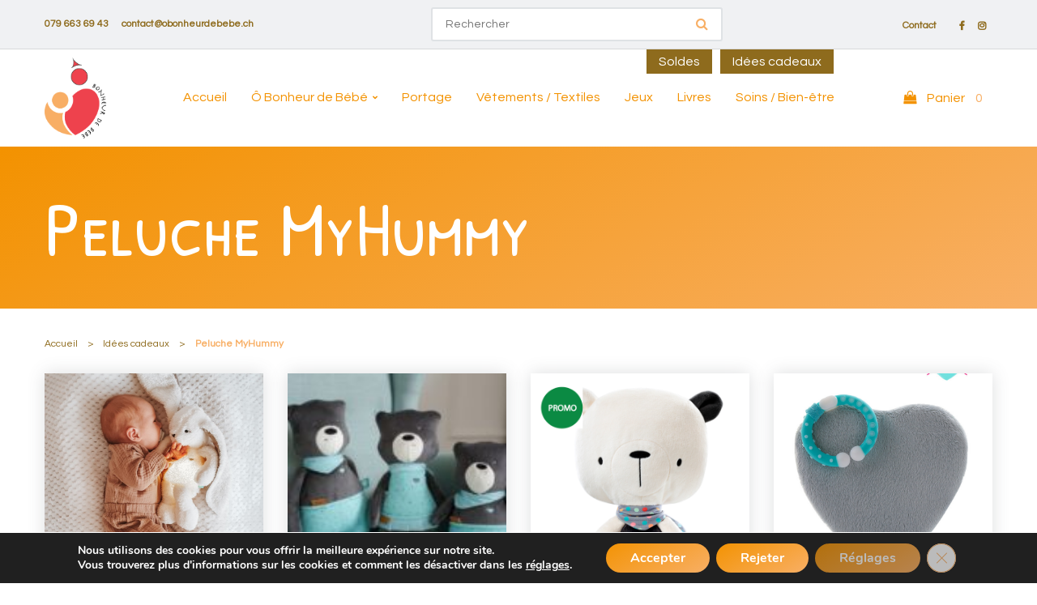

--- FILE ---
content_type: text/html; charset=UTF-8
request_url: https://obonheurdebebe.ch/categorie-produit/idees-cadeaux/myhummy/
body_size: 20441
content:


<!DOCTYPE html>
<html lang="fr-FR">
<head profile="http://gmpg.org/xfn/11">
  <meta http-equiv="Content-Type" content="text/html; charset=UTF-8" />
   <title>Peluche MyHummy | Catégories de produits | Ô BONHEUR DE BEBE</title>
<link data-rocket-preload as="style" href="https://fonts.googleapis.com/css2?family=Roboto:ital,wght@0,100;0,300;0,400;0,500;0,700;0,900;1,100;1,300;1,400;1,500;1,700;1,900&#038;display=swap" rel="preload">
<link data-rocket-preload as="style" href="https://fonts.googleapis.com/css?family=Patrick%20Hand%20SC%3A400%7CQuestrial%3A400&#038;display=swap" rel="preload">
<link href="https://fonts.googleapis.com/css2?family=Roboto:ital,wght@0,100;0,300;0,400;0,500;0,700;0,900;1,100;1,300;1,400;1,500;1,700;1,900&#038;display=swap" media="print" onload="this.media=&#039;all&#039;" rel="stylesheet">
<noscript><link rel="stylesheet" href="https://fonts.googleapis.com/css2?family=Roboto:ital,wght@0,100;0,300;0,400;0,500;0,700;0,900;1,100;1,300;1,400;1,500;1,700;1,900&#038;display=swap"></noscript>
<link href="https://fonts.googleapis.com/css?family=Patrick%20Hand%20SC%3A400%7CQuestrial%3A400&#038;display=swap" media="print" onload="this.media=&#039;all&#039;" rel="stylesheet">
<noscript><link rel="stylesheet" href="https://fonts.googleapis.com/css?family=Patrick%20Hand%20SC%3A400%7CQuestrial%3A400&#038;display=swap"></noscript>
  
 <meta charset="UTF-8">
	<meta name="viewport" content="width=device-width, initial-scale=1">
  <link rel="preconnect" href="https://fonts.gstatic.com">
  
  <link rel="stylesheet" href="https://cdnjs.cloudflare.com/ajax/libs/animate.css/4.1.1/animate.min.css" />
  <link rel="icon" href="https://obonheurdebebe.ch/wp-content/uploads/2022/04/Favicon-2.png" />  <meta name='robots' content='index, follow, max-image-preview:large, max-snippet:-1, max-video-preview:-1' />
	<style>img:is([sizes="auto" i], [sizes^="auto," i]) { contain-intrinsic-size: 3000px 1500px }</style>
	
	<!-- This site is optimized with the Yoast SEO plugin v24.8.1 - https://yoast.com/wordpress/plugins/seo/ -->
	<link rel="canonical" href="https://obonheurdebebe.ch/categorie-produit/idees-cadeaux/myhummy/" />
	<link rel="next" href="https://obonheurdebebe.ch/categorie-produit/idees-cadeaux/myhummy/page/2/" />
	<meta property="og:locale" content="fr_FR" />
	<meta property="og:type" content="article" />
	<meta property="og:title" content="Peluche MyHummy | Catégories de produits | Ô BONHEUR DE BEBE" />
	<meta property="og:url" content="https://obonheurdebebe.ch/categorie-produit/idees-cadeaux/myhummy/" />
	<meta property="og:site_name" content="Ô BONHEUR DE BEBE" />
	<meta name="twitter:card" content="summary_large_image" />
	<script type="application/ld+json" class="yoast-schema-graph">{"@context":"https://schema.org","@graph":[{"@type":"CollectionPage","@id":"https://obonheurdebebe.ch/categorie-produit/idees-cadeaux/myhummy/","url":"https://obonheurdebebe.ch/categorie-produit/idees-cadeaux/myhummy/","name":"Peluche MyHummy | Catégories de produits | Ô BONHEUR DE BEBE","isPartOf":{"@id":"https://obonheurdebebe.ch/#website"},"primaryImageOfPage":{"@id":"https://obonheurdebebe.ch/categorie-produit/idees-cadeaux/myhummy/#primaryimage"},"image":{"@id":"https://obonheurdebebe.ch/categorie-produit/idees-cadeaux/myhummy/#primaryimage"},"thumbnailUrl":"https://obonheurdebebe.ch/wp-content/uploads/2020/12/Capture-decran-2020-12-18-a-21.04.28.png","breadcrumb":{"@id":"https://obonheurdebebe.ch/categorie-produit/idees-cadeaux/myhummy/#breadcrumb"},"inLanguage":"fr-FR"},{"@type":"ImageObject","inLanguage":"fr-FR","@id":"https://obonheurdebebe.ch/categorie-produit/idees-cadeaux/myhummy/#primaryimage","url":"https://obonheurdebebe.ch/wp-content/uploads/2020/12/Capture-decran-2020-12-18-a-21.04.28.png","contentUrl":"https://obonheurdebebe.ch/wp-content/uploads/2020/12/Capture-decran-2020-12-18-a-21.04.28.png","width":740,"height":1100},{"@type":"BreadcrumbList","@id":"https://obonheurdebebe.ch/categorie-produit/idees-cadeaux/myhummy/#breadcrumb","itemListElement":[{"@type":"ListItem","position":1,"name":"Accueil","item":"https://obonheurdebebe.ch/"},{"@type":"ListItem","position":2,"name":"Idées cadeaux","item":"https://obonheurdebebe.ch/categorie-produit/idees-cadeaux/"},{"@type":"ListItem","position":3,"name":"Peluche MyHummy"}]},{"@type":"WebSite","@id":"https://obonheurdebebe.ch/#website","url":"https://obonheurdebebe.ch/","name":"Ô BONHEUR DE BEBE","description":"portage - articles puériculture / soins - jeux","publisher":{"@id":"https://obonheurdebebe.ch/#organization"},"potentialAction":[{"@type":"SearchAction","target":{"@type":"EntryPoint","urlTemplate":"https://obonheurdebebe.ch/?s={search_term_string}"},"query-input":{"@type":"PropertyValueSpecification","valueRequired":true,"valueName":"search_term_string"}}],"inLanguage":"fr-FR"},{"@type":"Organization","@id":"https://obonheurdebebe.ch/#organization","name":"Ô BONHEUR DE BEBE - portage - articles puériculture / soins - jeux","url":"https://obonheurdebebe.ch/","logo":{"@type":"ImageObject","inLanguage":"fr-FR","@id":"https://obonheurdebebe.ch/#/schema/logo/image/","url":"https://obonheurdebebe.ch/wp-content/uploads/2022/04/O-Bonheur-de-Bebe-1.png","contentUrl":"https://obonheurdebebe.ch/wp-content/uploads/2022/04/O-Bonheur-de-Bebe-1.png","width":425,"height":557,"caption":"Ô BONHEUR DE BEBE - portage - articles puériculture / soins - jeux"},"image":{"@id":"https://obonheurdebebe.ch/#/schema/logo/image/"},"sameAs":["https://www.facebook.com/obonheurdebebe.ch","https://www.instagram.com/obonheurdebebe/"]}]}</script>
	<!-- / Yoast SEO plugin. -->


<link rel='dns-prefetch' href='//fonts.googleapis.com' />
<link href='https://fonts.gstatic.com' crossorigin rel='preconnect' />
<link rel="alternate" type="application/rss+xml" title="Flux pour Ô BONHEUR DE BEBE &raquo; Peluche MyHummy Catégorie" href="https://obonheurdebebe.ch/categorie-produit/idees-cadeaux/myhummy/feed/" />
<style id='wp-emoji-styles-inline-css' type='text/css'>

	img.wp-smiley, img.emoji {
		display: inline !important;
		border: none !important;
		box-shadow: none !important;
		height: 1em !important;
		width: 1em !important;
		margin: 0 0.07em !important;
		vertical-align: -0.1em !important;
		background: none !important;
		padding: 0 !important;
	}
</style>
<link rel='stylesheet' id='wp-block-library-css' href='https://obonheurdebebe.ch/wp-includes/css/dist/block-library/style.min.css?ver=002679b03db4bda552f7596210a2aaff' type='text/css' media='all' />
<style id='classic-theme-styles-inline-css' type='text/css'>
/*! This file is auto-generated */
.wp-block-button__link{color:#fff;background-color:#32373c;border-radius:9999px;box-shadow:none;text-decoration:none;padding:calc(.667em + 2px) calc(1.333em + 2px);font-size:1.125em}.wp-block-file__button{background:#32373c;color:#fff;text-decoration:none}
</style>
<style id='global-styles-inline-css' type='text/css'>
:root{--wp--preset--aspect-ratio--square: 1;--wp--preset--aspect-ratio--4-3: 4/3;--wp--preset--aspect-ratio--3-4: 3/4;--wp--preset--aspect-ratio--3-2: 3/2;--wp--preset--aspect-ratio--2-3: 2/3;--wp--preset--aspect-ratio--16-9: 16/9;--wp--preset--aspect-ratio--9-16: 9/16;--wp--preset--color--black: #000000;--wp--preset--color--cyan-bluish-gray: #abb8c3;--wp--preset--color--white: #ffffff;--wp--preset--color--pale-pink: #f78da7;--wp--preset--color--vivid-red: #cf2e2e;--wp--preset--color--luminous-vivid-orange: #ff6900;--wp--preset--color--luminous-vivid-amber: #fcb900;--wp--preset--color--light-green-cyan: #7bdcb5;--wp--preset--color--vivid-green-cyan: #00d084;--wp--preset--color--pale-cyan-blue: #8ed1fc;--wp--preset--color--vivid-cyan-blue: #0693e3;--wp--preset--color--vivid-purple: #9b51e0;--wp--preset--gradient--vivid-cyan-blue-to-vivid-purple: linear-gradient(135deg,rgba(6,147,227,1) 0%,rgb(155,81,224) 100%);--wp--preset--gradient--light-green-cyan-to-vivid-green-cyan: linear-gradient(135deg,rgb(122,220,180) 0%,rgb(0,208,130) 100%);--wp--preset--gradient--luminous-vivid-amber-to-luminous-vivid-orange: linear-gradient(135deg,rgba(252,185,0,1) 0%,rgba(255,105,0,1) 100%);--wp--preset--gradient--luminous-vivid-orange-to-vivid-red: linear-gradient(135deg,rgba(255,105,0,1) 0%,rgb(207,46,46) 100%);--wp--preset--gradient--very-light-gray-to-cyan-bluish-gray: linear-gradient(135deg,rgb(238,238,238) 0%,rgb(169,184,195) 100%);--wp--preset--gradient--cool-to-warm-spectrum: linear-gradient(135deg,rgb(74,234,220) 0%,rgb(151,120,209) 20%,rgb(207,42,186) 40%,rgb(238,44,130) 60%,rgb(251,105,98) 80%,rgb(254,248,76) 100%);--wp--preset--gradient--blush-light-purple: linear-gradient(135deg,rgb(255,206,236) 0%,rgb(152,150,240) 100%);--wp--preset--gradient--blush-bordeaux: linear-gradient(135deg,rgb(254,205,165) 0%,rgb(254,45,45) 50%,rgb(107,0,62) 100%);--wp--preset--gradient--luminous-dusk: linear-gradient(135deg,rgb(255,203,112) 0%,rgb(199,81,192) 50%,rgb(65,88,208) 100%);--wp--preset--gradient--pale-ocean: linear-gradient(135deg,rgb(255,245,203) 0%,rgb(182,227,212) 50%,rgb(51,167,181) 100%);--wp--preset--gradient--electric-grass: linear-gradient(135deg,rgb(202,248,128) 0%,rgb(113,206,126) 100%);--wp--preset--gradient--midnight: linear-gradient(135deg,rgb(2,3,129) 0%,rgb(40,116,252) 100%);--wp--preset--font-size--small: 13px;--wp--preset--font-size--medium: 20px;--wp--preset--font-size--large: 36px;--wp--preset--font-size--x-large: 42px;--wp--preset--font-family--inter: "Inter", sans-serif;--wp--preset--font-family--cardo: Cardo;--wp--preset--spacing--20: 0.44rem;--wp--preset--spacing--30: 0.67rem;--wp--preset--spacing--40: 1rem;--wp--preset--spacing--50: 1.5rem;--wp--preset--spacing--60: 2.25rem;--wp--preset--spacing--70: 3.38rem;--wp--preset--spacing--80: 5.06rem;--wp--preset--shadow--natural: 6px 6px 9px rgba(0, 0, 0, 0.2);--wp--preset--shadow--deep: 12px 12px 50px rgba(0, 0, 0, 0.4);--wp--preset--shadow--sharp: 6px 6px 0px rgba(0, 0, 0, 0.2);--wp--preset--shadow--outlined: 6px 6px 0px -3px rgba(255, 255, 255, 1), 6px 6px rgba(0, 0, 0, 1);--wp--preset--shadow--crisp: 6px 6px 0px rgba(0, 0, 0, 1);}:where(.is-layout-flex){gap: 0.5em;}:where(.is-layout-grid){gap: 0.5em;}body .is-layout-flex{display: flex;}.is-layout-flex{flex-wrap: wrap;align-items: center;}.is-layout-flex > :is(*, div){margin: 0;}body .is-layout-grid{display: grid;}.is-layout-grid > :is(*, div){margin: 0;}:where(.wp-block-columns.is-layout-flex){gap: 2em;}:where(.wp-block-columns.is-layout-grid){gap: 2em;}:where(.wp-block-post-template.is-layout-flex){gap: 1.25em;}:where(.wp-block-post-template.is-layout-grid){gap: 1.25em;}.has-black-color{color: var(--wp--preset--color--black) !important;}.has-cyan-bluish-gray-color{color: var(--wp--preset--color--cyan-bluish-gray) !important;}.has-white-color{color: var(--wp--preset--color--white) !important;}.has-pale-pink-color{color: var(--wp--preset--color--pale-pink) !important;}.has-vivid-red-color{color: var(--wp--preset--color--vivid-red) !important;}.has-luminous-vivid-orange-color{color: var(--wp--preset--color--luminous-vivid-orange) !important;}.has-luminous-vivid-amber-color{color: var(--wp--preset--color--luminous-vivid-amber) !important;}.has-light-green-cyan-color{color: var(--wp--preset--color--light-green-cyan) !important;}.has-vivid-green-cyan-color{color: var(--wp--preset--color--vivid-green-cyan) !important;}.has-pale-cyan-blue-color{color: var(--wp--preset--color--pale-cyan-blue) !important;}.has-vivid-cyan-blue-color{color: var(--wp--preset--color--vivid-cyan-blue) !important;}.has-vivid-purple-color{color: var(--wp--preset--color--vivid-purple) !important;}.has-black-background-color{background-color: var(--wp--preset--color--black) !important;}.has-cyan-bluish-gray-background-color{background-color: var(--wp--preset--color--cyan-bluish-gray) !important;}.has-white-background-color{background-color: var(--wp--preset--color--white) !important;}.has-pale-pink-background-color{background-color: var(--wp--preset--color--pale-pink) !important;}.has-vivid-red-background-color{background-color: var(--wp--preset--color--vivid-red) !important;}.has-luminous-vivid-orange-background-color{background-color: var(--wp--preset--color--luminous-vivid-orange) !important;}.has-luminous-vivid-amber-background-color{background-color: var(--wp--preset--color--luminous-vivid-amber) !important;}.has-light-green-cyan-background-color{background-color: var(--wp--preset--color--light-green-cyan) !important;}.has-vivid-green-cyan-background-color{background-color: var(--wp--preset--color--vivid-green-cyan) !important;}.has-pale-cyan-blue-background-color{background-color: var(--wp--preset--color--pale-cyan-blue) !important;}.has-vivid-cyan-blue-background-color{background-color: var(--wp--preset--color--vivid-cyan-blue) !important;}.has-vivid-purple-background-color{background-color: var(--wp--preset--color--vivid-purple) !important;}.has-black-border-color{border-color: var(--wp--preset--color--black) !important;}.has-cyan-bluish-gray-border-color{border-color: var(--wp--preset--color--cyan-bluish-gray) !important;}.has-white-border-color{border-color: var(--wp--preset--color--white) !important;}.has-pale-pink-border-color{border-color: var(--wp--preset--color--pale-pink) !important;}.has-vivid-red-border-color{border-color: var(--wp--preset--color--vivid-red) !important;}.has-luminous-vivid-orange-border-color{border-color: var(--wp--preset--color--luminous-vivid-orange) !important;}.has-luminous-vivid-amber-border-color{border-color: var(--wp--preset--color--luminous-vivid-amber) !important;}.has-light-green-cyan-border-color{border-color: var(--wp--preset--color--light-green-cyan) !important;}.has-vivid-green-cyan-border-color{border-color: var(--wp--preset--color--vivid-green-cyan) !important;}.has-pale-cyan-blue-border-color{border-color: var(--wp--preset--color--pale-cyan-blue) !important;}.has-vivid-cyan-blue-border-color{border-color: var(--wp--preset--color--vivid-cyan-blue) !important;}.has-vivid-purple-border-color{border-color: var(--wp--preset--color--vivid-purple) !important;}.has-vivid-cyan-blue-to-vivid-purple-gradient-background{background: var(--wp--preset--gradient--vivid-cyan-blue-to-vivid-purple) !important;}.has-light-green-cyan-to-vivid-green-cyan-gradient-background{background: var(--wp--preset--gradient--light-green-cyan-to-vivid-green-cyan) !important;}.has-luminous-vivid-amber-to-luminous-vivid-orange-gradient-background{background: var(--wp--preset--gradient--luminous-vivid-amber-to-luminous-vivid-orange) !important;}.has-luminous-vivid-orange-to-vivid-red-gradient-background{background: var(--wp--preset--gradient--luminous-vivid-orange-to-vivid-red) !important;}.has-very-light-gray-to-cyan-bluish-gray-gradient-background{background: var(--wp--preset--gradient--very-light-gray-to-cyan-bluish-gray) !important;}.has-cool-to-warm-spectrum-gradient-background{background: var(--wp--preset--gradient--cool-to-warm-spectrum) !important;}.has-blush-light-purple-gradient-background{background: var(--wp--preset--gradient--blush-light-purple) !important;}.has-blush-bordeaux-gradient-background{background: var(--wp--preset--gradient--blush-bordeaux) !important;}.has-luminous-dusk-gradient-background{background: var(--wp--preset--gradient--luminous-dusk) !important;}.has-pale-ocean-gradient-background{background: var(--wp--preset--gradient--pale-ocean) !important;}.has-electric-grass-gradient-background{background: var(--wp--preset--gradient--electric-grass) !important;}.has-midnight-gradient-background{background: var(--wp--preset--gradient--midnight) !important;}.has-small-font-size{font-size: var(--wp--preset--font-size--small) !important;}.has-medium-font-size{font-size: var(--wp--preset--font-size--medium) !important;}.has-large-font-size{font-size: var(--wp--preset--font-size--large) !important;}.has-x-large-font-size{font-size: var(--wp--preset--font-size--x-large) !important;}
:where(.wp-block-post-template.is-layout-flex){gap: 1.25em;}:where(.wp-block-post-template.is-layout-grid){gap: 1.25em;}
:where(.wp-block-columns.is-layout-flex){gap: 2em;}:where(.wp-block-columns.is-layout-grid){gap: 2em;}
:root :where(.wp-block-pullquote){font-size: 1.5em;line-height: 1.6;}
</style>
<link rel='stylesheet' id='ghl-connect-css' href='https://obonheurdebebe.ch/wp-content/plugins/ghl-connect/public/css/ghl-connect-public.css?ver=2.0.9' type='text/css' media='all' />
<link rel='stylesheet' id='dashicons-css' href='https://obonheurdebebe.ch/wp-includes/css/dashicons.min.css?ver=002679b03db4bda552f7596210a2aaff' type='text/css' media='all' />
<link rel='stylesheet' id='LeadConnector-css' href='https://obonheurdebebe.ch/wp-content/plugins/leadconnector/public/css/lc-public.css?ver=3.0.10.5' type='text/css' media='all' />
<link rel='stylesheet' id='rw-slider-image-script-css' href='https://obonheurdebebe.ch/wp-content/plugins/slider-images/style/rw-slider-image-widget.css?ver=002679b03db4bda552f7596210a2aaff' type='text/css' media='all' />
<link rel='stylesheet' id='rw-slider-image-style-fontawesome-css' href='https://obonheurdebebe.ch/wp-content/plugins/slider-images/style/richwebicons.css?ver=002679b03db4bda552f7596210a2aaff' type='text/css' media='all' />
<link rel='stylesheet' id='follow-up-emails-css' href='https://obonheurdebebe.ch/wp-content/plugins/woocommerce-follow-up-emails/templates/followups.css?ver=4.9.10' type='text/css' media='all' />
<link rel='stylesheet' id='woocommerce-layout-css' href='https://obonheurdebebe.ch/wp-content/plugins/woocommerce/assets/css/woocommerce-layout.css?ver=9.7.2' type='text/css' media='all' />
<link rel='stylesheet' id='woocommerce-smallscreen-css' href='https://obonheurdebebe.ch/wp-content/plugins/woocommerce/assets/css/woocommerce-smallscreen.css?ver=9.7.2' type='text/css' media='only screen and (max-width: 768px)' />
<link rel='stylesheet' id='woocommerce-general-css' href='https://obonheurdebebe.ch/wp-content/plugins/woocommerce/assets/css/woocommerce.css?ver=9.7.2' type='text/css' media='all' />
<style id='woocommerce-inline-inline-css' type='text/css'>
.woocommerce form .form-row .required { visibility: visible; }
</style>
<link rel='stylesheet' id='fusion-core-style-css' href='https://obonheurdebebe.ch/wp-content/plugins/fusion-core/css/style.min.css?ver=002679b03db4bda552f7596210a2aaff' type='text/css' media='all' />
<link rel='stylesheet' id='brands-styles-css' href='https://obonheurdebebe.ch/wp-content/plugins/woocommerce/assets/css/brands.css?ver=9.7.2' type='text/css' media='all' />
<link rel='stylesheet' id='bootstrap-css-css' href='https://obonheurdebebe.ch/wp-content/themes/wpozo/assets/components/bootstrap/bootstrap.min.css?ver=002679b03db4bda552f7596210a2aaff' type='text/css' media='all' />
<link rel='stylesheet' id='font-awesome-css' href='https://obonheurdebebe.ch/wp-content/themes/wpozo/assets/components/font-awesome/css/font-awesome.min.css?ver=002679b03db4bda552f7596210a2aaff' type='text/css' media='all' />
<link rel='stylesheet' id='themify-css' href='https://obonheurdebebe.ch/wp-content/themes/wpozo/assets/components/themify-icons/themify-icons.css?ver=002679b03db4bda552f7596210a2aaff' type='text/css' media='all' />
<link rel='stylesheet' id='swiper-css' href='https://obonheurdebebe.ch/wp-content/themes/wpozo/assets/components/swiper.min.css?ver=002679b03db4bda552f7596210a2aaff' type='text/css' media='all' />
<link rel='stylesheet' id='owl-carousel-css' href='https://obonheurdebebe.ch/wp-content/themes/wpozo/assets/js/OwlCarousel/owl.carousel.min.css?ver=002679b03db4bda552f7596210a2aaff' type='text/css' media='all' />
<link rel='stylesheet' id='fancybox-css' href='https://obonheurdebebe.ch/wp-content/themes/wpozo/assets/components/fancybox/jquery.fancybox.min.css?ver=002679b03db4bda552f7596210a2aaff' type='text/css' media='all' />
<link rel='stylesheet' id='main-style-css' href='https://obonheurdebebe.ch/wp-content/themes/wpozo/style.css?ver=002679b03db4bda552f7596210a2aaff' type='text/css' media='all' />
<link rel='stylesheet' id='eeb-css-frontend-css' href='https://obonheurdebebe.ch/wp-content/plugins/email-encoder-bundle/core/includes/assets/css/style.css?ver=251202-142000' type='text/css' media='all' />
<noscript></noscript><link rel='stylesheet' id='moove_gdpr_frontend-css' href='https://obonheurdebebe.ch/wp-content/plugins/gdpr-cookie-compliance/dist/styles/gdpr-main.css?ver=5.0.9' type='text/css' media='all' />
<style id='moove_gdpr_frontend-inline-css' type='text/css'>
#moove_gdpr_cookie_modal,#moove_gdpr_cookie_info_bar,.gdpr_cookie_settings_shortcode_content{font-family:&#039;Nunito&#039;,sans-serif}#moove_gdpr_save_popup_settings_button{background-color:#373737;color:#fff}#moove_gdpr_save_popup_settings_button:hover{background-color:#000}#moove_gdpr_cookie_info_bar .moove-gdpr-info-bar-container .moove-gdpr-info-bar-content a.mgbutton,#moove_gdpr_cookie_info_bar .moove-gdpr-info-bar-container .moove-gdpr-info-bar-content button.mgbutton{background-color:#0C4DA2}#moove_gdpr_cookie_modal .moove-gdpr-modal-content .moove-gdpr-modal-footer-content .moove-gdpr-button-holder a.mgbutton,#moove_gdpr_cookie_modal .moove-gdpr-modal-content .moove-gdpr-modal-footer-content .moove-gdpr-button-holder button.mgbutton,.gdpr_cookie_settings_shortcode_content .gdpr-shr-button.button-green{background-color:#0C4DA2;border-color:#0C4DA2}#moove_gdpr_cookie_modal .moove-gdpr-modal-content .moove-gdpr-modal-footer-content .moove-gdpr-button-holder a.mgbutton:hover,#moove_gdpr_cookie_modal .moove-gdpr-modal-content .moove-gdpr-modal-footer-content .moove-gdpr-button-holder button.mgbutton:hover,.gdpr_cookie_settings_shortcode_content .gdpr-shr-button.button-green:hover{background-color:#fff;color:#0C4DA2}#moove_gdpr_cookie_modal .moove-gdpr-modal-content .moove-gdpr-modal-close i,#moove_gdpr_cookie_modal .moove-gdpr-modal-content .moove-gdpr-modal-close span.gdpr-icon{background-color:#0C4DA2;border:1px solid #0C4DA2}#moove_gdpr_cookie_info_bar span.moove-gdpr-infobar-allow-all.focus-g,#moove_gdpr_cookie_info_bar span.moove-gdpr-infobar-allow-all:focus,#moove_gdpr_cookie_info_bar button.moove-gdpr-infobar-allow-all.focus-g,#moove_gdpr_cookie_info_bar button.moove-gdpr-infobar-allow-all:focus,#moove_gdpr_cookie_info_bar span.moove-gdpr-infobar-reject-btn.focus-g,#moove_gdpr_cookie_info_bar span.moove-gdpr-infobar-reject-btn:focus,#moove_gdpr_cookie_info_bar button.moove-gdpr-infobar-reject-btn.focus-g,#moove_gdpr_cookie_info_bar button.moove-gdpr-infobar-reject-btn:focus,#moove_gdpr_cookie_info_bar span.change-settings-button.focus-g,#moove_gdpr_cookie_info_bar span.change-settings-button:focus,#moove_gdpr_cookie_info_bar button.change-settings-button.focus-g,#moove_gdpr_cookie_info_bar button.change-settings-button:focus{-webkit-box-shadow:0 0 1px 3px #0C4DA2;-moz-box-shadow:0 0 1px 3px #0C4DA2;box-shadow:0 0 1px 3px #0C4DA2}#moove_gdpr_cookie_modal .moove-gdpr-modal-content .moove-gdpr-modal-close i:hover,#moove_gdpr_cookie_modal .moove-gdpr-modal-content .moove-gdpr-modal-close span.gdpr-icon:hover,#moove_gdpr_cookie_info_bar span[data-href]>u.change-settings-button{color:#0C4DA2}#moove_gdpr_cookie_modal .moove-gdpr-modal-content .moove-gdpr-modal-left-content #moove-gdpr-menu li.menu-item-selected a span.gdpr-icon,#moove_gdpr_cookie_modal .moove-gdpr-modal-content .moove-gdpr-modal-left-content #moove-gdpr-menu li.menu-item-selected button span.gdpr-icon{color:inherit}#moove_gdpr_cookie_modal .moove-gdpr-modal-content .moove-gdpr-modal-left-content #moove-gdpr-menu li a span.gdpr-icon,#moove_gdpr_cookie_modal .moove-gdpr-modal-content .moove-gdpr-modal-left-content #moove-gdpr-menu li button span.gdpr-icon{color:inherit}#moove_gdpr_cookie_modal .gdpr-acc-link{line-height:0;font-size:0;color:transparent;position:absolute}#moove_gdpr_cookie_modal .moove-gdpr-modal-content .moove-gdpr-modal-close:hover i,#moove_gdpr_cookie_modal .moove-gdpr-modal-content .moove-gdpr-modal-left-content #moove-gdpr-menu li a,#moove_gdpr_cookie_modal .moove-gdpr-modal-content .moove-gdpr-modal-left-content #moove-gdpr-menu li button,#moove_gdpr_cookie_modal .moove-gdpr-modal-content .moove-gdpr-modal-left-content #moove-gdpr-menu li button i,#moove_gdpr_cookie_modal .moove-gdpr-modal-content .moove-gdpr-modal-left-content #moove-gdpr-menu li a i,#moove_gdpr_cookie_modal .moove-gdpr-modal-content .moove-gdpr-tab-main .moove-gdpr-tab-main-content a:hover,#moove_gdpr_cookie_info_bar.moove-gdpr-dark-scheme .moove-gdpr-info-bar-container .moove-gdpr-info-bar-content a.mgbutton:hover,#moove_gdpr_cookie_info_bar.moove-gdpr-dark-scheme .moove-gdpr-info-bar-container .moove-gdpr-info-bar-content button.mgbutton:hover,#moove_gdpr_cookie_info_bar.moove-gdpr-dark-scheme .moove-gdpr-info-bar-container .moove-gdpr-info-bar-content a:hover,#moove_gdpr_cookie_info_bar.moove-gdpr-dark-scheme .moove-gdpr-info-bar-container .moove-gdpr-info-bar-content button:hover,#moove_gdpr_cookie_info_bar.moove-gdpr-dark-scheme .moove-gdpr-info-bar-container .moove-gdpr-info-bar-content span.change-settings-button:hover,#moove_gdpr_cookie_info_bar.moove-gdpr-dark-scheme .moove-gdpr-info-bar-container .moove-gdpr-info-bar-content button.change-settings-button:hover,#moove_gdpr_cookie_info_bar.moove-gdpr-dark-scheme .moove-gdpr-info-bar-container .moove-gdpr-info-bar-content u.change-settings-button:hover,#moove_gdpr_cookie_info_bar span[data-href]>u.change-settings-button,#moove_gdpr_cookie_info_bar.moove-gdpr-dark-scheme .moove-gdpr-info-bar-container .moove-gdpr-info-bar-content a.mgbutton.focus-g,#moove_gdpr_cookie_info_bar.moove-gdpr-dark-scheme .moove-gdpr-info-bar-container .moove-gdpr-info-bar-content button.mgbutton.focus-g,#moove_gdpr_cookie_info_bar.moove-gdpr-dark-scheme .moove-gdpr-info-bar-container .moove-gdpr-info-bar-content a.focus-g,#moove_gdpr_cookie_info_bar.moove-gdpr-dark-scheme .moove-gdpr-info-bar-container .moove-gdpr-info-bar-content button.focus-g,#moove_gdpr_cookie_info_bar.moove-gdpr-dark-scheme .moove-gdpr-info-bar-container .moove-gdpr-info-bar-content a.mgbutton:focus,#moove_gdpr_cookie_info_bar.moove-gdpr-dark-scheme .moove-gdpr-info-bar-container .moove-gdpr-info-bar-content button.mgbutton:focus,#moove_gdpr_cookie_info_bar.moove-gdpr-dark-scheme .moove-gdpr-info-bar-container .moove-gdpr-info-bar-content a:focus,#moove_gdpr_cookie_info_bar.moove-gdpr-dark-scheme .moove-gdpr-info-bar-container .moove-gdpr-info-bar-content button:focus,#moove_gdpr_cookie_info_bar.moove-gdpr-dark-scheme .moove-gdpr-info-bar-container .moove-gdpr-info-bar-content span.change-settings-button.focus-g,span.change-settings-button:focus,button.change-settings-button.focus-g,button.change-settings-button:focus,#moove_gdpr_cookie_info_bar.moove-gdpr-dark-scheme .moove-gdpr-info-bar-container .moove-gdpr-info-bar-content u.change-settings-button.focus-g,#moove_gdpr_cookie_info_bar.moove-gdpr-dark-scheme .moove-gdpr-info-bar-container .moove-gdpr-info-bar-content u.change-settings-button:focus{color:#0C4DA2}#moove_gdpr_cookie_modal .moove-gdpr-branding.focus-g span,#moove_gdpr_cookie_modal .moove-gdpr-modal-content .moove-gdpr-tab-main a.focus-g,#moove_gdpr_cookie_modal .moove-gdpr-modal-content .moove-gdpr-tab-main .gdpr-cd-details-toggle.focus-g{color:#0C4DA2}#moove_gdpr_cookie_modal.gdpr_lightbox-hide{display:none}
</style>
<script type="text/javascript" src="https://obonheurdebebe.ch/wp-includes/js/jquery/jquery.min.js?ver=3.7.1" id="jquery-core-js"></script>
<script type="text/javascript" src="https://obonheurdebebe.ch/wp-includes/js/jquery/jquery-migrate.min.js?ver=3.4.1" id="jquery-migrate-js"></script>
<script type="text/javascript" src="https://obonheurdebebe.ch/wp-content/plugins/widget_area_manager/javascript.js?ver=002679b03db4bda552f7596210a2aaff" id="widget_area_manager_js-js"></script>
<script type="text/javascript" src="https://obonheurdebebe.ch/wp-content/plugins/ghl-connect/public/js/ghl-connect-public.js?ver=2.0.9" id="ghl-connect-js"></script>
<script type="text/javascript" src="https://obonheurdebebe.ch/wp-includes/js/jquery/ui/core.min.js?ver=1.13.3" id="jquery-ui-core-js"></script>
<script type="text/javascript" src="https://obonheurdebebe.ch/wp-content/plugins/slider-images/scripts/rw-slider-image-widget.js?ver=002679b03db4bda552f7596210a2aaff" id="rw-slider-image-script-js"></script>
<script type="text/javascript" src="https://obonheurdebebe.ch/wp-content/plugins/slider-images/scripts/jquery.easing.1.2.js?ver=002679b03db4bda552f7596210a2aaff" id="rw-slider-image-script-easing-js"></script>
<script type="text/javascript" src="https://obonheurdebebe.ch/wp-content/plugins/slider-images/scripts/jquery.anythingslider.min.js?ver=002679b03db4bda552f7596210a2aaff" id="rw-slider-image-script-anythingslider-js"></script>
<script type="text/javascript" src="https://obonheurdebebe.ch/wp-content/plugins/slider-images/scripts/jquery.colorbox-min.js?ver=002679b03db4bda552f7596210a2aaff" id="rw-slider-image-script-colorbox-js"></script>
<script type="text/javascript" id="fue-account-subscriptions-js-extra">
/* <![CDATA[ */
var FUE = {"ajaxurl":"https:\/\/obonheurdebebe.ch\/wp-admin\/admin-ajax.php","ajax_loader":"https:\/\/obonheurdebebe.ch\/wp-content\/plugins\/woocommerce-follow-up-emails\/templates\/images\/ajax-loader.gif"};
/* ]]> */
</script>
<script type="text/javascript" src="https://obonheurdebebe.ch/wp-content/plugins/woocommerce-follow-up-emails/templates/js/fue-account-subscriptions.js?ver=4.9.10" id="fue-account-subscriptions-js"></script>
<script type="text/javascript" src="https://obonheurdebebe.ch/wp-content/plugins/woocommerce/assets/js/jquery-blockui/jquery.blockUI.min.js?ver=2.7.0-wc.9.7.2" id="jquery-blockui-js" defer="defer" data-wp-strategy="defer"></script>
<script type="text/javascript" id="wc-add-to-cart-js-extra">
/* <![CDATA[ */
var wc_add_to_cart_params = {"ajax_url":"\/wp-admin\/admin-ajax.php","wc_ajax_url":"\/?wc-ajax=%%endpoint%%","i18n_view_cart":"Voir le panier","cart_url":"https:\/\/obonheurdebebe.ch\/panier\/","is_cart":"","cart_redirect_after_add":"no"};
/* ]]> */
</script>
<script type="text/javascript" src="https://obonheurdebebe.ch/wp-content/plugins/woocommerce/assets/js/frontend/add-to-cart.min.js?ver=9.7.2" id="wc-add-to-cart-js" defer="defer" data-wp-strategy="defer"></script>
<script type="text/javascript" src="https://obonheurdebebe.ch/wp-content/plugins/woocommerce/assets/js/js-cookie/js.cookie.min.js?ver=2.1.4-wc.9.7.2" id="js-cookie-js" defer="defer" data-wp-strategy="defer"></script>
<script type="text/javascript" id="woocommerce-js-extra">
/* <![CDATA[ */
var woocommerce_params = {"ajax_url":"\/wp-admin\/admin-ajax.php","wc_ajax_url":"\/?wc-ajax=%%endpoint%%","i18n_password_show":"Afficher le mot de passe","i18n_password_hide":"Masquer le mot de passe"};
/* ]]> */
</script>
<script type="text/javascript" src="https://obonheurdebebe.ch/wp-content/plugins/woocommerce/assets/js/frontend/woocommerce.min.js?ver=9.7.2" id="woocommerce-js" defer="defer" data-wp-strategy="defer"></script>
<script type="text/javascript" src="https://obonheurdebebe.ch/wp-content/plugins/email-encoder-bundle/core/includes/assets/js/custom.js?ver=251202-142000" id="eeb-js-frontend-js"></script>
<script type="text/javascript" src="https://obonheurdebebe.ch/wp-content/themes/wpozo/assets/js/jquery/jquery.min.js?ver=002679b03db4bda552f7596210a2aaff" id="jquery-script-js"></script>
<script type="text/javascript" src="https://obonheurdebebe.ch/wp-content/themes/wpozo/assets/components/bootstrap/bootstrap.min.js?ver=002679b03db4bda552f7596210a2aaff" id="bootstrap-script-js"></script>
<script type="text/javascript" src="https://obonheurdebebe.ch/wp-content/themes/wpozo/assets/components/swiper.min.js?ver=002679b03db4bda552f7596210a2aaff" id="swiper-script-js"></script>
<script type="text/javascript" src="https://obonheurdebebe.ch/wp-content/themes/wpozo/assets/js/OwlCarousel/owl.carousel.min.js?ver=002679b03db4bda552f7596210a2aaff" id="owlCarousel-script-js"></script>
<script type="text/javascript" src="https://obonheurdebebe.ch/wp-content/themes/wpozo/assets/components/fancybox/jquery.fancybox.min.js?ver=002679b03db4bda552f7596210a2aaff" id="fancybox-script-js"></script>
<script type="text/javascript" id="main-script-js-extra">
/* <![CDATA[ */
var ajax_setsession = {"ajaxurl":"https:\/\/obonheurdebebe.ch\/wp-admin\/admin-ajax.php"};
var abc_quick_add_to_cart = {"ajaxurl":"https:\/\/obonheurdebebe.ch\/wp-admin\/admin-ajax.php"};
var abc_empty_cart = {"ajaxurl":"https:\/\/obonheurdebebe.ch\/wp-admin\/admin-ajax.php"};
var clear_cart_after_order = {"ajaxurl":"https:\/\/obonheurdebebe.ch\/wp-admin\/admin-ajax.php"};
/* ]]> */
</script>
<script type="text/javascript" src="https://obonheurdebebe.ch/wp-content/themes/wpozo/assets/js/main.js?ver=002679b03db4bda552f7596210a2aaff" id="main-script-js"></script>
<link rel="https://api.w.org/" href="https://obonheurdebebe.ch/wp-json/" /><link rel="alternate" title="JSON" type="application/json" href="https://obonheurdebebe.ch/wp-json/wp/v2/product_cat/2240" /><link rel="EditURI" type="application/rsd+xml" title="RSD" href="https://obonheurdebebe.ch/xmlrpc.php?rsd" />

<meta name="generator" content="Redux 4.1.26" /><style type="text/css">* Custom css for Access Category Password form */
	.acpwd-container {
	
	}
	
	.acpwd-added-excerpt {
	}
	
	.acpwd-info-message {
	
	}
	
	.acpwd-form {
	
	}
	.acpwd-pass {
	
	}
	
	.acpwd-submit {
	
	}
	
	.acpwd-error-message {
		color: darkred;
	}</style><meta name="ti-site-data" content="[base64]" /><link rel="icon" href="https://obonheurdebebe.ch/wp-content/uploads/2022/04/Favicon-2.png" />	<noscript><style>.woocommerce-product-gallery{ opacity: 1 !important; }</style></noscript>
	<style class='wp-fonts-local' type='text/css'>
@font-face{font-family:Inter;font-style:normal;font-weight:300 900;font-display:fallback;src:url('https://obonheurdebebe.ch/wp-content/plugins/woocommerce/assets/fonts/Inter-VariableFont_slnt,wght.woff2') format('woff2');font-stretch:normal;}
@font-face{font-family:Cardo;font-style:normal;font-weight:400;font-display:fallback;src:url('https://obonheurdebebe.ch/wp-content/plugins/woocommerce/assets/fonts/cardo_normal_400.woff2') format('woff2');}
</style>
<link rel="icon" href="https://obonheurdebebe.ch/wp-content/uploads/2022/04/cropped-Favicon-2-32x32.png" sizes="32x32" />
<link rel="icon" href="https://obonheurdebebe.ch/wp-content/uploads/2022/04/cropped-Favicon-2-192x192.png" sizes="192x192" />
<link rel="apple-touch-icon" href="https://obonheurdebebe.ch/wp-content/uploads/2022/04/cropped-Favicon-2-180x180.png" />
<meta name="msapplication-TileImage" content="https://obonheurdebebe.ch/wp-content/uploads/2022/04/cropped-Favicon-2-270x270.png" />
<noscript><style id="rocket-lazyload-nojs-css">.rll-youtube-player, [data-lazy-src]{display:none !important;}</style></noscript>    
      
<meta name="generator" content="WP Rocket 3.19.4" data-wpr-features="wpr_lazyload_images wpr_lazyload_iframes wpr_preload_links wpr_desktop" /></head>
<style>
  ::selection {
    background: #F8AF65;
  }
  /* Home page */
  .bg-overlay-dark-2:before {
    background: ;
  }
  /* Pages interne */
  .innerpage-banner:not(.bg_s):before {
    background: ;
  }
  
  header .navbar-top {
    background-color: #f0f1f3;
  }
  header .navbar {
    height: 120px;
  }
  @media (min-width: 1023px) {
    .menus-cart_wrapper #navbarCollapse {
      height: 120px;
    }
  }
  
  .header-cart .header-cart-inner ul.site-header-cart {
    top: 120px;
  }
  .navbar-brand
  /*, .footer-logo*/ {
    height: 100px;
  }
	
  #section-slider .swiper-container {
    height: 750px;
  }
	
  @media (max-width: 1023px){
    header .navbar {
      height: 80px;
    }
    .navbar-brand
    /*, .footer-logo*/ {
      height: 60px;
    }
    .header_intern {
            height: 200px !important;
    }
	#section-slider .swiper-container {
      height: 450px;
    }
  }
  
  .btn.bg_white {
    color: #ffffff;
    font-size:  16px;
    font-weight: 600;
    text-transform: inherit;
    background-color: #8e6b1d;
  }
  .secondMenu.navbar-nav a.nav-link {
    color: #ffffff !important;
  }
  .secondMenu li {
    background-color: #8e6b1d;
    border-color: #8e6b1d;
  
    -webkit-transition: all 0.3s ease-in-out;
    -moz-transition: all 0.3s ease-in-out;
    -ms-transition: all 0.3s ease-in-out;
    -o-transition: all 0.3s ease-in-out;
    transition: all 0.3s ease-in-out;
  }
  .btn-All a:not(.btn_bg_s):hover,
  .secondMenu li:hover {
    background: #f39200 ;
  }
  .btn.btn-dark,
  .btn-dark:not(:disabled):not(.disabled).active, .btn-dark:not(:disabled):not(.disabled):active {
    color: #ffffff;
    font-size:  16px;
    font-weight: 600;
    text-transform: inherit;
    background-color: #8e6b1d;
    border-color: #8e6b1d;
  }
  .cartPanel-wrapper .cart-collaterals .cart_totals .wc-proceed-to-checkout .button,
  #moove_gdpr_cookie_info_bar .moove-gdpr-info-bar-container .moove-gdpr-info-bar-content a.mgbutton,
  #moove_gdpr_cookie_info_bar .moove-gdpr-info-bar-container .moove-gdpr-info-bar-content button.mgbutton,
  .single_add_to_cart_button,
  .btn.btn_bg_s {
    font-size:  16px !important;
    font-weight: 600 !important;
    text-transform: inherit !important;
    
  }
  .single_add_to_cart_button,
  .btn.btn_bg_s:not(.btn_commander):not(.btn_backTop){
    padding: 8px 16px !important;
  }
  
  #productDetail .nav-tabs li a,
  .h5 .price > *,
  .woocommerce div.product p.price, .woocommerce div.product span.price,
  .color_s,
  a,
  a:hover,
  .social-icons .menu-item-type-custom a:hover i,
  .section-img-t .section-desc a:not(.btn),
  #team .team-item .team-desc .team-position {
    color: #F8AF65 ;
  }
  .nav-link:hover,
  .navbar-nav .nav-link:hover,
  .btn.no_btn_bg,
  .navbar-light .navbar-nav .show > .nav-link,
  .navbar-light .navbar-nav .active > .nav-link,
  .navbar-light .navbar-nav .current_page_item > .nav-link,
  .current_page_item a,
  #menu-menu-principale li .menu_active,
  .last-posts .post-detail a:hover, .last-posts .post-info .post-title:hover,
  footer .quick-links a:hover,
  .last-posts .widget-item ul li a:hover,
  .pagination .page-numbers:not(.current):hover {
    color: #F8AF65 !important;
  }
  /* contact form */
  
  section.contact-details .contact-box:before {
    background-color:  #f8af65;
  }
  
  .contact-form form input:not(.btn_submit):focus ,
  .contact-form form textarea:focus {
    border-color: #F8AF65 !important;
  }
  .woocommerce .checkout_coupon.woocommerce-form-coupon button[name="apply_coupon"],
  .woocommerce #respond input#submit.alt,
  .woocommerce a.button.alt,
  .woocommerce button.button.alt,
  .woocommerce input.button.alt,
  .woocommerce #respond input#submit.alt:hover,
  .woocommerce a.button.alt:hover,
  .woocommerce button.button.alt:hover,
  .woocommerce input.button.alt:hover,
  .woocommerce button.single_add_to_cart_button,
  .woocommerce button.single_add_to_cart_button:hover,
  .btn_bg_s{
    background: -moz-linear-gradient(150deg, #F8AF65 0%, #F39200 50%, #F8AF65 100%);
    background: -webkit-gradient(linear, left top, right top, color-stop(0%, #F8AF65)), color-stop(50%, #F39200)), color-stop(100%, #F8AF65));
    background: -webkit-linear-gradient(150deg, #F8AF65 0%, #F39200 50%, #F8AF65 100%) ;
    background: -o-linear-gradient(150deg, #F8AF65 0%, #F39200 50%, #F8AF65 100%) ;
    background: -ms-linear-gradient(150deg, #F8AF65 0%, #F39200 50%, #F8AF65 100%) ;
    background: linear-gradient(150deg, #F8AF65 0%, #F39200 50%, #F8AF65 100%) ;
    background-size: 260% 100% !important;
    background-position: right bottom;
  }
  .woocommerce .checkout_coupon.woocommerce-form-coupon button[name="apply_coupon"]:hover,
  .woocommerce #respond input#submit.alt:not(.disabled):hover,
  .woocommerce a.button.alt:not(.disabled):hover,
  .woocommerce button.button.alt:not(.disabled):hover,
  .woocommerce input.button.alt:not(.disabled):hover,
  .woocommerce button.single_add_to_cart_button:not(.disabled):hover {
    background-position: left bottom;
  }
  
  .woocommerce .checkout_coupon.woocommerce-form-coupon button[name="apply_coupon"],
  .woocommerce #respond input#submit.alt:hover,
  .woocommerce a.button.alt:hover,
  .woocommerce button.button.alt:hover,
  .woocommerce input.button.alt:hover,
  .woocommerce button.single_add_to_cart_button,
  .woocommerce button.single_add_to_cart_button:hover {
    color: #ffffff;
    -webkit-transition: all 0.3s ease-in-out;
    -moz-transition: all 0.3s ease-in-out;
    -ms-transition: all 0.3s ease-in-out;
    -o-transition: all 0.3s ease-in-out;
    transition: all 0.3s ease-in-out;
    border: 0;
  }
  
  .woocommerce button.single_add_to_cart_button,
  .woocommerce button.single_add_to_cart_button:hover {
    line-height: 1.92;
  }
  
  .bg_s,
  .color_icones_s i:before,
  .offers ul.tab-wrapper li.tab-item a.active,
  header #navbarCollapse .navbar-nav .sub-menu:before,
  #team .team-item .team-avatar:before,
  #faq .accordion-item .accordion-title a[aria-expanded="true"],
  .pagination .page-numbers.current,
  #listProducts .list-products .product .product-wrapper:before {
    color: #ffffff;
    background: -moz-linear-gradient(150deg, #F39200 0%, #F8AF65 100% );
    background: -webkit-gradient(linear, left top, right top, color-stop(0%, #F39200), color-stop(100%, #F8AF65));
    background: -webkit-linear-gradient(150deg, #F39200 0%, #F8AF65 100%);
    background: -o-linear-gradient(150deg, #F39200 0%, #F8AF65 100%);
    background: -ms-linear-gradient(150deg, #F39200 0%, #F8AF65 100%);
    background: linear-gradient(150deg, #F39200 0%, #F8AF65 100%);
  }
  .order-review__wrapper .payment_box {
    color: #8e6b1d !important;
  }
  .bodyStyle,
  body {
    font-family: Questrial, Arial, Helvetica, sans-serif;
    font-size: 16px;
    font-weight: 400 ;
    font-style: normal ;
    color: #8e6b1d ;
  }
  
  #section-slider .h2{
    font-family: Patrick Hand SC, Arial, Helvetica, sans-serif;
    font-size: 95px;
    font-weight: 200;
    font-style: normal;
    color:  #f39200;
  }
  #section-slider .h3{
    font-family: Questrial, Arial, Helvetica, sans-serif;
    font-size: 20px;
    font-weight: 400 !important;
    font-style: normal !important;
    color:  #F39200;
  }
  section em {
    font-family: Questrial, Arial, Helvetica, sans-serif !important;
  }
  h1,.h1{
    font-family: Patrick Hand SC, Arial, Helvetica, sans-serif;
    font-size: 68px;
    font-weight: 500 !important;
    font-style: normal !important;
    color: #f39200 ;
  }
  h2,.h2{
    font-family: Patrick Hand SC, Arial, Helvetica, sans-serif;
    font-size: 49px;
    font-weight: 500 !important;
    font-style: normal !important;
    color: #8e6b1d ;
  }
  .nav-tabs li a.active{
    color: #f39200 !important;
  }
  h3,.h3{
    font-family: Patrick Hand SC, Arial, Helvetica, sans-serif;
    font-size: 38px;
    font-weight: 400 !important;
    font-style: normal !important;
    color: #f39200 ;
  }
  .woocommerce div.product .h4 p.price,
  .woocommerce div.product .h4 span.price,
  #listProducts .list-products .product .product-description > *,
  h4,.h4{
    font-size: 27px;
  }
  #listProducts .list-products .product .product-description > *,
  h4,.h4{
    font-family: Patrick Hand SC, Arial, Helvetica, sans-serif;
    font-weight: 600 !important;
    font-style: normal !important;
    color: #f39200 ;
  }
  #order_review .shop_table:not(.panelCartProducts) .woocommerce-shipping-totals.shipping  .bodyStyle,
  h5,.h5{
    font-family: Patrick Hand SC, Arial, Helvetica, sans-serif;
    font-size: 22px;
    font-weight: 500 !important;
    font-style: normal !important;
    color: #8e6b1d ;
  }
  .singleProduct .categories-wrapper .h5 .color_s:hover a {
    color: #8e6b1d;
  }
  .h5 .price > * {
    font-size: 22px;
  }
  h6,.h6{
    font-family: Patrick Hand SC, Arial, Helvetica, sans-serif;
    font-size: 18px;
    font-weight: 500 !important;
    font-style: normal !important;
    color: #f39200 ;
  }
  section.section-img-t .section-desc p {
    font-size: 16px;
    font-weight: 400 !important;
    font-style: normal !important;
    color: #8e6b1d ;
  }
  section.section-img-t .bg_s .section-desc p,
  section.section-img-t .bg_s .section-desc p em {
    color: #fff;
  }
  .woocommerce .woocommerce-breadcrumb .breadcrumb-delimiter,
  .woocommerce .woocommerce-breadcrumb a {
    font-size: 12px;
  }
  .woocommerce .woocommerce-breadcrumb .activeCat,
  .nav-link,
  footer .quick-links a {
    font-size: 12px;
    font-weight: 600 ;
    font-style: normal ;
    color: #8e6b1d ;
  }
  /* Menu links */
  .navbar-nav .nav-link {
    font-size: 16px;
    font-style: normal ;
    font-weight: 200 !important;
    color: #f39200 !important ;
  }
  .header_intern {
    height: 200px;
    padding: 60px;
  }
  body.page #page-content .innerpage-banner h1,
  body.page .innerpage-banner .h1,
  body.category #page-content .innerpage-banner h1,
  body.category .innerpage-banner .h1,
  body.archive #page-content .innerpage-banner h1,
  body.archive .innerpage-banner .h1 {
    font-size: 95px;
    font-style: normal !important;
    font-weight: 500 !important;
    color: #ffffff ;
  }
  
  #faq .accordion-item .accordion-title a {
    font-size: 22px;
    font-style: normal !important;
    font-weight: 500 !important;
  }
  #faq .accordion-item .accordion-title a,
  #faq .accordion-title a:hover,
  #faq .accordion-title a:after {
    color: #f39200 ;
  }
  
  
  #faq .accordion-item .accordion-content {
    font-size: 16px;
    font-style: normal ;
    font-weight: 400 !important;
    color: #8e6b1d ;
  }
  #faq .accordion-item .accordion-title a[aria-expanded="true"]:after {
    color: #ffffff;
  }
  
  /* GRPD */
  #moove_gdpr_cookie_info_bar .moove-gdpr-info-bar-container .moove-gdpr-info-bar-content a.mgbutton,
  #moove_gdpr_cookie_info_bar .moove-gdpr-info-bar-container .moove-gdpr-info-bar-content button.mgbutton {
    background: -moz-linear-gradient(150deg, #F8AF65 0%, #F39200 50%, #F8AF65 100%);
    background: -webkit-gradient(linear, left top, right top, color-stop(0%, #F8AF65)), color-stop(50%, #F39200)), color-stop(100%, #F8AF65));
    background: -webkit-linear-gradient(150deg, #F8AF65 0%, #F39200 50%, #F8AF65 100%) ;
    background: -o-linear-gradient(150deg, #F8AF65 0%, #F39200 50%, #F8AF65 100%) ;
    background: -ms-linear-gradient(150deg, #F8AF65 0%, #F39200 50%, #F8AF65 100%) ;
    background: linear-gradient(150deg, #F8AF65 0%, #F39200 50%, #F8AF65 100%) ;
    background-size: 260% 100% !important;
    background-position: right bottom;
    box-shadow: none !important;
  }
  
  #moove_gdpr_cookie_modal .moove-gdpr-modal-content .moove-gdpr-modal-footer-content .moove-gdpr-button-holder a.mgbutton,
  #moove_gdpr_cookie_modal .moove-gdpr-modal-content .moove-gdpr-modal-footer-content .moove-gdpr-button-holder button.mgbutton,
  .gdpr_cookie_settings_shortcode_content .gdpr-shr-button.button-green {
    background: -moz-linear-gradient(150deg, #F8AF65 0%, #F39200 50%, #F8AF65 100%);
    background: -webkit-gradient(linear, left top, right top, color-stop(0%, #F8AF65)), color-stop(50%, #F39200)), color-stop(100%, #F8AF65));
    background: -webkit-linear-gradient(150deg, #F8AF65 0%, #F39200 50%, #F8AF65 100%) ;
    background: -o-linear-gradient(150deg, #F8AF65 0%, #F39200 50%, #F8AF65 100%) ;
    background: -ms-linear-gradient(150deg, #F8AF65 0%, #F39200 50%, #F8AF65 100%) ;
    background: linear-gradient(150deg, #F8AF65 0%, #F39200 50%, #F8AF65 100%) ;
    background-size: 260% 100% !important;
    background-position: right bottom;
    border: none !important;
    box-shadow: none !important;
    color: #fff !important;
  }
  
  #moove_gdpr_cookie_modal .moove-gdpr-modal-content .moove-gdpr-modal-close:hover i,
  #moove_gdpr_cookie_modal .moove-gdpr-modal-content .moove-gdpr-modal-left-content #moove-gdpr-menu li a,
  #moove_gdpr_cookie_modal .moove-gdpr-modal-content .moove-gdpr-modal-left-content #moove-gdpr-menu li button,
  #moove_gdpr_cookie_modal .moove-gdpr-modal-content .moove-gdpr-modal-left-content #moove-gdpr-menu li button i,
  #moove_gdpr_cookie_modal .moove-gdpr-modal-content .moove-gdpr-modal-left-content #moove-gdpr-menu li a i,
  #moove_gdpr_cookie_modal .moove-gdpr-modal-content .moove-gdpr-tab-main .moove-gdpr-tab-main-content a:hover,
  #moove_gdpr_cookie_info_bar.moove-gdpr-dark-scheme .moove-gdpr-info-bar-container .moove-gdpr-info-bar-content a.mgbutton:hover,
  #moove_gdpr_cookie_info_bar.moove-gdpr-dark-scheme .moove-gdpr-info-bar-container .moove-gdpr-info-bar-content button.mgbutton:hover,
  #moove_gdpr_cookie_info_bar.moove-gdpr-dark-scheme .moove-gdpr-info-bar-container .moove-gdpr-info-bar-content a:hover,
  #moove_gdpr_cookie_info_bar.moove-gdpr-dark-scheme .moove-gdpr-info-bar-container .moove-gdpr-info-bar-content button:hover,
  #moove_gdpr_cookie_info_bar.moove-gdpr-dark-scheme .moove-gdpr-info-bar-container .moove-gdpr-info-bar-content span.change-settings-button:hover,
  #moove_gdpr_cookie_info_bar.moove-gdpr-dark-scheme .moove-gdpr-info-bar-container .moove-gdpr-info-bar-content u.change-settings-button:hover,
  #moove_gdpr_cookie_info_bar span[data-href]>u.change-settings-button,
  #moove_gdpr_cookie_info_bar.moove-gdpr-dark-scheme .moove-gdpr-info-bar-container .moove-gdpr-info-bar-content a.mgbutton.focus-g,
  #moove_gdpr_cookie_info_bar.moove-gdpr-dark-scheme .moove-gdpr-info-bar-container .moove-gdpr-info-bar-content button.mgbutton.focus-g,
  #moove_gdpr_cookie_info_bar.moove-gdpr-dark-scheme .moove-gdpr-info-bar-container .moove-gdpr-info-bar-content a.focus-g,
  #moove_gdpr_cookie_info_bar.moove-gdpr-dark-scheme .moove-gdpr-info-bar-container .moove-gdpr-info-bar-content button.focus-g,
  #moove_gdpr_cookie_info_bar.moove-gdpr-dark-scheme .moove-gdpr-info-bar-container .moove-gdpr-info-bar-content span.change-settings-button.focus-g,
  #moove_gdpr_cookie_info_bar.moove-gdpr-dark-scheme .moove-gdpr-info-bar-container .moove-gdpr-info-bar-content u.change-settings-button.focus-g {
    color: #f39200 !important
  }
  
  /* For btns hover */
  #moove_gdpr_cookie_info_bar.moove-gdpr-dark-scheme .moove-gdpr-info-bar-container .moove-gdpr-info-bar-content a.mgbutton.focus-g, #moove_gdpr_cookie_info_bar.moove-gdpr-dark-scheme .moove-gdpr-info-bar-container .moove-gdpr-info-bar-content a.mgbutton:hover, #moove_gdpr_cookie_info_bar.moove-gdpr-dark-scheme .moove-gdpr-info-bar-container .moove-gdpr-info-bar-content button.mgbutton.focus-g, #moove_gdpr_cookie_info_bar.moove-gdpr-dark-scheme .moove-gdpr-info-bar-container .moove-gdpr-info-bar-content button.mgbutton:hover {
    background-position: left bottom !important;
    color: #fff !important;
  }
  /* btns pop up hover */
  #moove_gdpr_cookie_modal .moove-gdpr-modal-content .moove-gdpr-modal-footer-content .moove-gdpr-button-holder a.mgbutton:hover, #moove_gdpr_cookie_modal .moove-gdpr-modal-content .moove-gdpr-modal-footer-content .moove-gdpr-button-holder button.mgbutton:hover, .gdpr_cookie_settings_shortcode_content .gdpr-shr-button.button-green:hover {
    background-position: left bottom !important;
    color: #fff !important;
  }
  
  #moove_gdpr_cookie_modal .moove-gdpr-modal-content .moove-gdpr-modal-left-content #moove-gdpr-menu li.menu-item-selected a, #moove_gdpr_cookie_modal .moove-gdpr-modal-content .moove-gdpr-modal-left-content #moove-gdpr-menu li.menu-item-selected button{
    color: #F8AF65 !important;
  }
  /* close btn */
  #moove_gdpr_cookie_modal .moove-gdpr-modal-content .moove-gdpr-modal-close:hover i,
  #moove_gdpr_cookie_info_bar.moove-gdpr-dark-scheme .moove-gdpr-button-holder .moove-gdpr-infobar-close-btn {
    color: #F8AF65 !important;
    background: #fff !important;
    box-shadow: inset 0 0 0 1px #F8AF65 !important;
    opacity: .7 !important;
  }
  .moove-gdpr-infobar-close-btn:hover {
    opacity: .7;
  }
  .moove-gdpr-infobar-close-btn:hover i.moovegdpr-arrow-close {
    color: #F8AF65 !important;
    font-size: 100px;
  }
  #moove_gdpr_cookie_modal .moove-gdpr-modal-content .moove-gdpr-modal-close i, #moove_gdpr_cookie_modal .moove-gdpr-modal-content .moove-gdpr-modal-close span.gdpr-icon {
    color: #F8AF65 !important;
    background: #fff !important;
    border-color: #F8AF65 !important;
  }
  /* GRPD fonts  */
  #moove_gdpr_cookie_modal .moove-gdpr-modal-content .moove-gdpr-tab-main h3.tab-title, #moove_gdpr_cookie_modal .moove-gdpr-modal-content .moove-gdpr-tab-main span.tab-title{
    font-family: Patrick Hand SC, Arial, Helvetica, sans-serif;
    font-size: 28px !important;
    font-style: normal !important;
    font-weight: 400 !important;
    color: #000000 !important;
  }
  #moove_gdpr_cookie_modal .moove-gdpr-modal-content .moove-gdpr-tab-main .moove-gdpr-tab-main-content a, #moove_gdpr_cookie_modal .moove-gdpr-modal-content .moove-gdpr-tab-main .moove-gdpr-tab-main-content button, #moove_gdpr_cookie_modal .moove-gdpr-modal-content .moove-gdpr-tab-main .moove-gdpr-tab-main-content li, #moove_gdpr_cookie_modal .moove-gdpr-modal-content .moove-gdpr-tab-main .moove-gdpr-tab-main-content p{
    font-size: 16px !important;
    font-style: normal !important;
    font-weight: 400 !important;
    color: #000000 !important;
  }
  
  footer.footer {
    background-color: #f0f1f3;
  }
  /* Breadcrumb */
  .woocommerce .woocommerce-breadcrumb .breadcrumb-delimiter,
  .woocommerce .woocommerce-breadcrumb a {
    color: #8e6b1d !important;
  }
  .woocommerce .woocommerce-breadcrumb a:hover,
  .woocommerce .woocommerce-breadcrumb .activeCat {
    color: #F8AF65 !important;
  }
  .btn-clearCart .empty-cart-button.loading::after {
  font-family: WooCommerce;
  content: "\e01c";
  vertical-align: top;
  font-weight: 400;
  position: absolute;
  top: .618em;
  right: 1em;
  animation: spin 2s linear infinite;
}
.btn-clearCart .empty-cart-button.loading.btn.btn_bg_s:not(.btn_commander):not(.btn_backTop)  {
  padding-right: 40px !important;
}
.btn-clearCart .empty-cart-button.added::after{
  font-family: WooCommerce;
  content: "\e017";
  margin-left: .53em;
  vertical-align: bottom;
}
</style>
<body class="archive tax-product_cat term-myhummy term-2240 theme-wpozo woocommerce woocommerce-page woocommerce-no-js">

  <header data-rocket-location-hash="132aa92c5c4b97deaffbe0fac323efcd" class="header-static navbar-sticky navbar-light">
  
  <!-- Navbar top start-->
  <div class="navbar-top d-none d-lg-block">
    <div data-rocket-location-hash="c2b2a1461d8b94e639cd80a05325878c" class="container">
      <div class="pre-header d-flex justify-content-between align-items-center">
        <!-- navbar top Left-->
        <div class="d-flex align-items-center">
          <!-- Top info -->
          <ul id="menu-pre-header-gauche" class="nav list-unstyled">
            <li class=" menu-item-type-custom nav-item ">
              <a href="tel:079 663 69 43" class="nav-link"> <strong></strong>  079 663 69 43</a>
            </li>
            <li class=" menu-item-type-custom nav-item ">
                            <a href="&#109;&#97;&#105;&#108;&#116;&#111;&#58;%63%6f%6e%74%61%63%74@%6f%62%6f%6e%68%65%75%72%64%65%62%65%62%65.%63%68" class="nav-link"><strong></strong> <span id="eeb-201240-560082"></span><script type="text/javascript">document.getElementById("eeb-201240-560082").innerHTML = eval(decodeURIComponent("%27%63%6f%6e%74%61%63%74%40%6f%62%6f%6e%68%65%75%72%64%65%62%65%62%65%2e%63%68%27"))</script><noscript>*protected email*</noscript></a>
              </li>
          </ul>
        </div>
        
        <!-- Search bar -->
                    <div class="preheader-searchBar col-md-4">
            <div class="header-search-form">
              <form role="search" method="get" action="https://obonheurdebebe.ch/">
                <input type="hidden" name="post_type" value="product" />
                <input class="header-search-input" name="s" type="text" placeholder="Rechercher"/>
                <button class="header-search-button color_s" type="submit"><i class="fa fa-search" aria-hidden="true"></i></button>
              </form>
            </div>
          </div>
                
        
        <!-- navbar top Right-->
        <div class="d-flex align-items-center">
          <!-- top link -->
          <ul id="menu-pre-header-droite" class="nav social-icons">
			              <li id="contact-page" class="menu-item  menu-item-object-page nav-item ">
              <a href="https://obonheurdebebe.ch/contact/" class="nav-link">Contact</a>
                          </li>
			                          <li  class="facebook menu-item menu-item-type-custom  nav-item ">
              <a href="https://www.facebook.com/obonheurdebebe.ch" target="_blank" class="nav-link">
                <i class="fa fa-facebook"></i>
              </a>
            </li>
                                    <li  class="instagram menu-item menu-item-type-custom nav-item ">
              <a href="https://www.instagram.com/obonheurdebebe/" target="_blank" class="nav-link">
                <i class="fa fa-instagram"></i>
              </a>
            </li>
                                  </ul>
                    </div>
      </div>
    </div>
  </div>
  <!-- Navbar top End-->
  
    <!-- Logo Nav Start -->
  <nav class="navbar navbar-expand-lg">
    <div data-rocket-location-hash="1ded919732da144e02a015d2156ecef5" class="container">
      <!-- Logo -->
      <a href="/" class="navbar-brand" ">
        <img src="data:image/svg+xml,%3Csvg%20xmlns='http://www.w3.org/2000/svg'%20viewBox='0%200%200%200'%3E%3C/svg%3E" data-lazy-src="https://obonheurdebebe.ch/wp-content/uploads/2022/04/O-Bonheur-de-Bebe-1.png"><noscript><img src="https://obonheurdebebe.ch/wp-content/uploads/2022/04/O-Bonheur-de-Bebe-1.png"></noscript>      </a>
      <!-- Menu opener button -->
      <button class="navbar-toggler ml-auto" type="button" data-toggle="collapse" data-target="#navbarCollapse" aria-controls="navbarCollapse" aria-expanded="false" aria-label="Toggle navigation">
        <span class="navbar-toggler-icon"> </span>
      </button>
      
      <div class="menus-cart_wrapper">
        <!-- Main Menu Start -->
        <div class="collapse navbar-collapse" id="navbarCollapse" style=" flex-direction: column; ">
  
            <!-- Search bar -->
                          <div class="preheader-searchBar mobileSearchBar col-md-12 mt-3 d-lg-none">
                <div class="header-search-form">
                  <form role="search" method="get" action="https://obonheurdebebe.ch/">
                    <input type="hidden" name="post_type" value="product" />
                    <input class="header-search-input" name="s" type="text" placeholder="Rechercher"/>
                    <button class="header-search-button color_s" type="submit"><i class="fa fa-search" aria-hidden="true"></i></button>
                  </form>
                </div>
              </div>
                        <ul id="menu-menu-secondaire" class="navbar-nav ml-auto secondMenu"><li id='menu-item-74149'  class="menu-item menu-item-type-custom menu-item-object-custom nav-item "><a  href="/categorie-produit/soldes" class='nav-link'>Soldes</a> </li>
<li id='menu-item-74147'  class="menu-item menu-item-type-custom menu-item-object-custom nav-item "><a  href="/categorie-produit/idees-cadeaux" class='nav-link'>Idées cadeaux</a> </li>
</ul><ul id="menu-menu-principale" class="navbar-nav ml-auto"><li id='menu-item-74159'  class="menu-item menu-item-type-post_type menu-item-object-page menu-item-home nav-item "><a  href="https://obonheurdebebe.ch/" class='nav-link'>Accueil</a> </li>
<li id='menu-item-74194'  class="menu-item menu-item-type-custom menu-item-object-custom menu-item-has-children nav-item  dropdown "><a  href="#" class='nav-link'>Ô Bonheur de Bébé</a> 
<ul class="sub-menu">
<li id='menu-item-74176'  class="menu-item menu-item-type-post_type menu-item-object-page nav-item "><a  href="https://obonheurdebebe.ch/qui-suis-je/" class='nav-link'>Qui suis-je ?</a> </li>
<li id='menu-item-74196'  class="menu-item menu-item-type-post_type menu-item-object-page nav-item "><a  href="https://obonheurdebebe.ch/ateliers-de-portage/" class='nav-link'>Ateliers de portage</a> </li>
<li id='menu-item-74198'  class="menu-item menu-item-type-post_type menu-item-object-page nav-item "><a  href="https://obonheurdebebe.ch/moyens-de-portage-physiologique/" class='nav-link'>Portage chez ÔBdbb</a> </li>
<li id='menu-item-87571'  class="menu-item menu-item-type-post_type menu-item-object-page nav-item "><a  href="https://obonheurdebebe.ch/choisir-une-echarpe-portage-tissee/" class='nav-link'>Choisir une écharpe de portage tissée</a> </li>
<li id='menu-item-87755'  class="menu-item menu-item-type-post_type menu-item-object-page nav-item "><a  href="https://obonheurdebebe.ch/comment-choisir-son-sling/" class='nav-link'>Choisir son sling de portage ?</a> </li>
<li id='menu-item-74197'  class="menu-item menu-item-type-post_type menu-item-object-page nav-item "><a  href="https://obonheurdebebe.ch/parrainage/" class='nav-link'>Parrainage</a> </li>
<li id='menu-item-78902'  class="menu-item menu-item-type-post_type menu-item-object-page nav-item "><a  href="https://obonheurdebebe.ch/offre-monitrice/" class='nav-link'>Offre Monitrice</a> </li>
<li id='menu-item-109263'  class="menu-item menu-item-type-post_type menu-item-object-page nav-item "><a  href="https://obonheurdebebe.ch/liste-naissance-famille-epitaux/" class='nav-link'>Liste naissance famille Epitaux</a> </li>
</ul>
</li>
<li id='menu-item-74199'  class="menu-item menu-item-type-custom menu-item-object-custom nav-item "><a  href="/categorie-produit/articles-de-portage/" class='nav-link'>Portage</a> </li>
<li id='menu-item-74200'  class="menu-item menu-item-type-custom menu-item-object-custom nav-item "><a  href="/categorie-produit/vetements-textiles/" class='nav-link'>Vêtements / Textiles</a> </li>
<li id='menu-item-74201'  class="menu-item menu-item-type-custom menu-item-object-custom nav-item "><a  href="/categorie-produit/jeux/" class='nav-link'>Jeux</a> </li>
<li id='menu-item-74202'  class="menu-item menu-item-type-custom menu-item-object-custom nav-item "><a  href="/categorie-produit/livres/" class='nav-link'>Livres</a> </li>
<li id='menu-item-74203'  class="menu-item menu-item-type-custom menu-item-object-custom nav-item "><a  href="/categorie-produit/soins-bien-etre/" class='nav-link'>Soins / Bien-être</a> </li>
</ul>        </div>
        <!-- Main Menu End -->
                      <div class="header-cart navbar-nav">
                <div class="header-cart-block">
                    <div class="header-cart-inner">
                      <a href="https://obonheurdebebe.ch/panier/" class="nav-link cart-menu__Link">
                                <div class="menu-item cart-contents">
          <i class="fa fa-shopping-bag"></i>
  
          <div class="txt">Panier</div>
  
          <span class="count color_s">0</span>
        </div>
                              </a>
                        <ul class="site-header-cart menu list-unstyled text-center">
                            <li>
                                                              <div class="widget woocommerce widget_shopping_cart"><div class="widget_shopping_cart_content"></div></div>                            </li>
                        </ul>
                    </div>
                </div>
            </div>
                  </div>
     
    </div>
  </nav>
  <!-- Logo Nav End -->
</header>



  
  <div data-rocket-location-hash="5fc176228cc107c077eb8bbf847a2838" id="page-content">
          <div class="innerpage-banner text-center header_intern bg_s"  >
        <div data-rocket-location-hash="69c948ecee2a17f5e68f900b9b14061d" class="container col-md-12 align-self-center besename">
            												<h1 class="h1">Peluche MyHummy</h1>
				 
                    </div>
      </div>
        
      
          
              <!-- Show list of sous-cat -->
                          
                                <section data-rocket-location-hash="9dd0bfe8c38951ffbe976659b9bff76d" id="listProducts" class="all-products cats-list">
                  <div class="container">
                    <div class="custom-breadcrumb">
                      <nav class="woocommerce-breadcrumb" aria-label="Breadcrumb"><a href="https://obonheurdebebe.ch">Accueil</a><span class="breadcrumb-delimiter">></span><a href="https://obonheurdebebe.ch/categorie-produit/idees-cadeaux/">Idées cadeaux</a><span class="breadcrumb-delimiter">></span><span class="activeCat">Peluche MyHummy</span></nav>                    </div>
                    <div class="listProducts-wrapper">
                      <div class="list-products">
                        <div class="row shopPage">
                          <div class="col-md-12  col-left ">
                            <div class="row">
                                
                                                                                                                                              <div class="col-lg-3 col-md-4 col-sm-6 mb-5 product-item product-item__boutique ">
                                          <div class="product">
                                            <a href="https://obonheurdebebe.ch/categorie-produit/idees-cadeaux/myhummy/peluche-myhummy-5en1-avec-lumiere-myhummy/" class="product-link"></a>
                                            <!--
                                            <div class="product-description">
                                              <p></p>
                                            </div>
                                            -->
                                            <div class="product-wrapper">
                                                                                            <div class="product-image"  style="background: url('https://obonheurdebebe.ch/wp-content/uploads/2023/12/pelucheyhummy_5en1_obonheurdebebe.jpg') no-repeat center /cover;">
              
                                              </div>
              
                                              <div class="product-bottom__title">
                                                                                                  <span class="h4">Peluche MyHUmmy - bruits blanc - mélodie et veilleuse</span>
                
                                                <div class="product-bottom" style=" height: fit-content; ">
                                                  <a href="https://obonheurdebebe.ch/categorie-produit/idees-cadeaux/myhummy/peluche-myhummy-5en1-avec-lumiere-myhummy/" class="btn bg_s" style=" width: 100%; ">Voir les produits</a>
                                                </div>
              
                                              </div>
            
                                            </div>
                                          </div>
                                          
                                        </div>
                                                                                                                                                  <div class="col-lg-3 col-md-4 col-sm-6 mb-5 product-item product-item__boutique ">
                                          <div class="product">
                                            <a href="https://obonheurdebebe.ch/categorie-produit/idees-cadeaux/myhummy/myhummy-familles-coeurs-idee-cadeau/" class="product-link"></a>
                                            <!--
                                            <div class="product-description">
                                              <p></p>
                                            </div>
                                            -->
                                            <div class="product-wrapper">
                                                                                            <div class="product-image"  style="background: url('https://obonheurdebebe.ch/wp-content/uploads/2022/09/my-hummy-10-71df0e6-150x150-1.jpg') no-repeat center /cover;">
              
                                              </div>
              
                                              <div class="product-bottom__title">
                                                                                                  <span class="h4">Peluche MyHummy - bruits blanc</span>
                
                                                <div class="product-bottom" style=" height: fit-content; ">
                                                  <a href="https://obonheurdebebe.ch/categorie-produit/idees-cadeaux/myhummy/myhummy-familles-coeurs-idee-cadeau/" class="btn bg_s" style=" width: 100%; ">Voir les produits</a>
                                                </div>
              
                                              </div>
            
                                            </div>
                                          </div>
                                          
                                        </div>
                                                                                                                                                                                                                        <div class="col-lg-3 col-md-4 col-sm-6 mb-5 product-item product-item__boutique ">
                                          <div class="product">
                                            <a href="https://obonheurdebebe.ch/categorie-produit/idees-cadeaux/myhummy/myhummy-les-berceuses-idee-cadeau/" class="product-link"></a>
                                            <!--
                                            <div class="product-description">
                                              <p></p>
                                            </div>
                                            -->
                                            <div class="product-wrapper">
                                                                                            <div class="product-image"  style="background: url('https://obonheurdebebe.ch/wp-content/uploads/2025/08/myhummy.-berceuse-promo.jpg') no-repeat center /cover;">
              
                                              </div>
              
                                              <div class="product-bottom__title">
                                                                                                  <span class="h4">MyHummy - Berceuses</span>
                
                                                <div class="product-bottom" style=" height: fit-content; ">
                                                  <a href="https://obonheurdebebe.ch/categorie-produit/idees-cadeaux/myhummy/myhummy-les-berceuses-idee-cadeau/" class="btn bg_s" style=" width: 100%; ">Voir les produits</a>
                                                </div>
              
                                              </div>
            
                                            </div>
                                          </div>
                                          
                                        </div>
                                                                                                                                                  <div class="col-lg-3 col-md-4 col-sm-6 mb-5 product-item product-item__boutique ">
                                          <div class="product">
                                            <a href="https://obonheurdebebe.ch/categorie-produit/idees-cadeaux/myhummy/myhummy-accessoires-idee-cadeau/" class="product-link"></a>
                                            <!--
                                            <div class="product-description">
                                              <p></p>
                                            </div>
                                            -->
                                            <div class="product-wrapper">
                                                                                            <div class="product-image"  style="background: url('https://obonheurdebebe.ch/wp-content/uploads/2020/12/Capture-decran-2020-12-18-a-21.04.20.png') no-repeat center /cover;">
              
                                              </div>
              
                                              <div class="product-bottom__title">
                                                                                                  <span class="h4">Peluche MyHummy Accessoires</span>
                
                                                <div class="product-bottom" style=" height: fit-content; ">
                                                  <a href="https://obonheurdebebe.ch/categorie-produit/idees-cadeaux/myhummy/myhummy-accessoires-idee-cadeau/" class="btn bg_s" style=" width: 100%; ">Voir les produits</a>
                                                </div>
              
                                              </div>
            
                                            </div>
                                          </div>
                                          
                                        </div>
                                                                                                                                                                                                                                                                                                                                                                                             
                                                            </div>
                          </div>
                        </div>
                      </div>
                    </div>
  
                    <div class="pagination text-center w-100">
                                            </div>
                  </div>
                </section>
                        
        
	           <section class="section sec2cols" >
            <div data-rocket-location-hash="24ce17f4562d0858d9a180bd3f1e1c99" class="container-lg">
              <div class="txt-wrapper">
                <div class="row">
                  <div class="col-md-6"> </div>
                  <div class="col-md-6"> </div>
                </div>
              </div>
            </div>
          </section>
      
         
          
        
    

  
    <!-- end content container -->
  </div>

	<!--copyscapeskip-->
	<aside id="moove_gdpr_cookie_info_bar" class="moove-gdpr-info-bar-hidden moove-gdpr-align-center moove-gdpr-dark-scheme gdpr_infobar_postion_bottom" aria-label="Bannière de cookies GDPR" style="display: none;">
	<div class="moove-gdpr-info-bar-container">
		<div class="moove-gdpr-info-bar-content">
		
<div class="moove-gdpr-cookie-notice">
  <p>Nous utilisons des cookies pour vous offrir la meilleure expérience sur notre site.</p>
<p>Vous trouverez plus d'informations sur les cookies et comment les désactiver dans les <button  aria-haspopup="true" data-href="#moove_gdpr_cookie_modal" class="change-settings-button">réglages</button>.</p>
				<button class="moove-gdpr-infobar-close-btn gdpr-content-close-btn" aria-label="Fermer la bannière des cookies GDPR">
					<span class="gdpr-sr-only">Fermer la bannière des cookies GDPR</span>
					<i class="moovegdpr-arrow-close"></i>
				</button>
			</div>
<!--  .moove-gdpr-cookie-notice -->
		
<div class="moove-gdpr-button-holder">
			<button class="mgbutton moove-gdpr-infobar-allow-all gdpr-fbo-0" aria-label="Accepter" >Accepter</button>
						<button class="mgbutton moove-gdpr-infobar-reject-btn gdpr-fbo-1 "  aria-label="Rejeter">Rejeter</button>
							<button class="mgbutton moove-gdpr-infobar-settings-btn change-settings-button gdpr-fbo-2" aria-haspopup="true" data-href="#moove_gdpr_cookie_modal"  aria-label="Réglages">Réglages</button>
							<button class="moove-gdpr-infobar-close-btn gdpr-fbo-3" aria-label="Fermer la bannière des cookies GDPR" >
					<span class="gdpr-sr-only">Fermer la bannière des cookies GDPR</span>
					<i class="moovegdpr-arrow-close"></i>
				</button>
			</div>
<!--  .button-container -->
		</div>
		<!-- moove-gdpr-info-bar-content -->
	</div>
	<!-- moove-gdpr-info-bar-container -->
	</aside>
	<!-- #moove_gdpr_cookie_info_bar -->
	<!--/copyscapeskip-->
		<style>
			:root {
				-webkit-user-select: none;
				-webkit-touch-callout: none;
				-ms-user-select: none;
				-moz-user-select: none;
				user-select: none;
			}
		</style>
		<script type="text/javascript">
			/*<![CDATA[*/
			document.oncontextmenu = function(event) {
				if (event.target.tagName != 'INPUT' && event.target.tagName != 'TEXTAREA') {
					event.preventDefault();
				}
			};
			document.ondragstart = function() {
				if (event.target.tagName != 'INPUT' && event.target.tagName != 'TEXTAREA') {
					event.preventDefault();
				}
			};
			/*]]>*/
		</script>
		<script type="application/ld+json">{"@context":"https:\/\/schema.org\/","@graph":[{"@type":"BreadcrumbList","itemListElement":[{"@type":"ListItem","position":1,"item":{"name":"Accueil","@id":"https:\/\/obonheurdebebe.ch"}},{"@type":"ListItem","position":2,"item":{"name":"Id\u00e9es cadeaux","@id":"https:\/\/obonheurdebebe.ch\/categorie-produit\/idees-cadeaux\/"}},{"@type":"ListItem","position":3,"item":{"name":"Peluche MyHummy","@id":"https:\/\/obonheurdebebe.ch\/categorie-produit\/idees-cadeaux\/myhummy\/"}}]},{"@type":"BreadcrumbList","itemListElement":[{"@type":"ListItem","position":1,"item":{"name":"Accueil","@id":"https:\/\/obonheurdebebe.ch"}},{"@type":"ListItem","position":2,"item":{"name":"Id\u00e9es cadeaux","@id":"https:\/\/obonheurdebebe.ch\/categorie-produit\/idees-cadeaux\/"}},{"@type":"ListItem","position":3,"item":{"name":"Peluche MyHummy","@id":"https:\/\/obonheurdebebe.ch\/categorie-produit\/idees-cadeaux\/myhummy\/"}}]}]}</script>	<script type='text/javascript'>
		(function () {
			var c = document.body.className;
			c = c.replace(/woocommerce-no-js/, 'woocommerce-js');
			document.body.className = c;
		})();
	</script>
	<link rel='stylesheet' id='wc-blocks-style-css' href='https://obonheurdebebe.ch/wp-content/plugins/woocommerce/assets/client/blocks/wc-blocks.css?ver=wc-9.7.2' type='text/css' media='all' />
<script type="text/javascript" id="fue-front-script-js-extra">
/* <![CDATA[ */
var FUE_Front = {"is_logged_in":"","ajaxurl":"https:\/\/obonheurdebebe.ch\/wp-admin\/admin-ajax.php"};
/* ]]> */
</script>
<script type="text/javascript" src="https://obonheurdebebe.ch/wp-content/plugins/woocommerce-follow-up-emails/templates/js/fue-front.js?ver=4.9.10" id="fue-front-script-js"></script>
<script type="text/javascript" id="rocket-browser-checker-js-after">
/* <![CDATA[ */
"use strict";var _createClass=function(){function defineProperties(target,props){for(var i=0;i<props.length;i++){var descriptor=props[i];descriptor.enumerable=descriptor.enumerable||!1,descriptor.configurable=!0,"value"in descriptor&&(descriptor.writable=!0),Object.defineProperty(target,descriptor.key,descriptor)}}return function(Constructor,protoProps,staticProps){return protoProps&&defineProperties(Constructor.prototype,protoProps),staticProps&&defineProperties(Constructor,staticProps),Constructor}}();function _classCallCheck(instance,Constructor){if(!(instance instanceof Constructor))throw new TypeError("Cannot call a class as a function")}var RocketBrowserCompatibilityChecker=function(){function RocketBrowserCompatibilityChecker(options){_classCallCheck(this,RocketBrowserCompatibilityChecker),this.passiveSupported=!1,this._checkPassiveOption(this),this.options=!!this.passiveSupported&&options}return _createClass(RocketBrowserCompatibilityChecker,[{key:"_checkPassiveOption",value:function(self){try{var options={get passive(){return!(self.passiveSupported=!0)}};window.addEventListener("test",null,options),window.removeEventListener("test",null,options)}catch(err){self.passiveSupported=!1}}},{key:"initRequestIdleCallback",value:function(){!1 in window&&(window.requestIdleCallback=function(cb){var start=Date.now();return setTimeout(function(){cb({didTimeout:!1,timeRemaining:function(){return Math.max(0,50-(Date.now()-start))}})},1)}),!1 in window&&(window.cancelIdleCallback=function(id){return clearTimeout(id)})}},{key:"isDataSaverModeOn",value:function(){return"connection"in navigator&&!0===navigator.connection.saveData}},{key:"supportsLinkPrefetch",value:function(){var elem=document.createElement("link");return elem.relList&&elem.relList.supports&&elem.relList.supports("prefetch")&&window.IntersectionObserver&&"isIntersecting"in IntersectionObserverEntry.prototype}},{key:"isSlowConnection",value:function(){return"connection"in navigator&&"effectiveType"in navigator.connection&&("2g"===navigator.connection.effectiveType||"slow-2g"===navigator.connection.effectiveType)}}]),RocketBrowserCompatibilityChecker}();
/* ]]> */
</script>
<script type="text/javascript" id="rocket-preload-links-js-extra">
/* <![CDATA[ */
var RocketPreloadLinksConfig = {"excludeUris":"\/panier\/|\/commande\/|\/mon-compte\/|\/cart\/|\/checkout\/|\/my-account\/|\/(?:.+\/)?feed(?:\/(?:.+\/?)?)?$|\/(?:.+\/)?embed\/|\/commande\/??(.*)|\/panier\/?|\/mon-compte\/??(.*)|\/(index.php\/)?(.*)wp-json(\/.*|$)|\/refer\/|\/go\/|\/recommend\/|\/recommends\/","usesTrailingSlash":"1","imageExt":"jpg|jpeg|gif|png|tiff|bmp|webp|avif|pdf|doc|docx|xls|xlsx|php","fileExt":"jpg|jpeg|gif|png|tiff|bmp|webp|avif|pdf|doc|docx|xls|xlsx|php|html|htm","siteUrl":"https:\/\/obonheurdebebe.ch","onHoverDelay":"100","rateThrottle":"3"};
/* ]]> */
</script>
<script type="text/javascript" id="rocket-preload-links-js-after">
/* <![CDATA[ */
(function() {
"use strict";var r="function"==typeof Symbol&&"symbol"==typeof Symbol.iterator?function(e){return typeof e}:function(e){return e&&"function"==typeof Symbol&&e.constructor===Symbol&&e!==Symbol.prototype?"symbol":typeof e},e=function(){function i(e,t){for(var n=0;n<t.length;n++){var i=t[n];i.enumerable=i.enumerable||!1,i.configurable=!0,"value"in i&&(i.writable=!0),Object.defineProperty(e,i.key,i)}}return function(e,t,n){return t&&i(e.prototype,t),n&&i(e,n),e}}();function i(e,t){if(!(e instanceof t))throw new TypeError("Cannot call a class as a function")}var t=function(){function n(e,t){i(this,n),this.browser=e,this.config=t,this.options=this.browser.options,this.prefetched=new Set,this.eventTime=null,this.threshold=1111,this.numOnHover=0}return e(n,[{key:"init",value:function(){!this.browser.supportsLinkPrefetch()||this.browser.isDataSaverModeOn()||this.browser.isSlowConnection()||(this.regex={excludeUris:RegExp(this.config.excludeUris,"i"),images:RegExp(".("+this.config.imageExt+")$","i"),fileExt:RegExp(".("+this.config.fileExt+")$","i")},this._initListeners(this))}},{key:"_initListeners",value:function(e){-1<this.config.onHoverDelay&&document.addEventListener("mouseover",e.listener.bind(e),e.listenerOptions),document.addEventListener("mousedown",e.listener.bind(e),e.listenerOptions),document.addEventListener("touchstart",e.listener.bind(e),e.listenerOptions)}},{key:"listener",value:function(e){var t=e.target.closest("a"),n=this._prepareUrl(t);if(null!==n)switch(e.type){case"mousedown":case"touchstart":this._addPrefetchLink(n);break;case"mouseover":this._earlyPrefetch(t,n,"mouseout")}}},{key:"_earlyPrefetch",value:function(t,e,n){var i=this,r=setTimeout(function(){if(r=null,0===i.numOnHover)setTimeout(function(){return i.numOnHover=0},1e3);else if(i.numOnHover>i.config.rateThrottle)return;i.numOnHover++,i._addPrefetchLink(e)},this.config.onHoverDelay);t.addEventListener(n,function e(){t.removeEventListener(n,e,{passive:!0}),null!==r&&(clearTimeout(r),r=null)},{passive:!0})}},{key:"_addPrefetchLink",value:function(i){return this.prefetched.add(i.href),new Promise(function(e,t){var n=document.createElement("link");n.rel="prefetch",n.href=i.href,n.onload=e,n.onerror=t,document.head.appendChild(n)}).catch(function(){})}},{key:"_prepareUrl",value:function(e){if(null===e||"object"!==(void 0===e?"undefined":r(e))||!1 in e||-1===["http:","https:"].indexOf(e.protocol))return null;var t=e.href.substring(0,this.config.siteUrl.length),n=this._getPathname(e.href,t),i={original:e.href,protocol:e.protocol,origin:t,pathname:n,href:t+n};return this._isLinkOk(i)?i:null}},{key:"_getPathname",value:function(e,t){var n=t?e.substring(this.config.siteUrl.length):e;return n.startsWith("/")||(n="/"+n),this._shouldAddTrailingSlash(n)?n+"/":n}},{key:"_shouldAddTrailingSlash",value:function(e){return this.config.usesTrailingSlash&&!e.endsWith("/")&&!this.regex.fileExt.test(e)}},{key:"_isLinkOk",value:function(e){return null!==e&&"object"===(void 0===e?"undefined":r(e))&&(!this.prefetched.has(e.href)&&e.origin===this.config.siteUrl&&-1===e.href.indexOf("?")&&-1===e.href.indexOf("#")&&!this.regex.excludeUris.test(e.href)&&!this.regex.images.test(e.href))}}],[{key:"run",value:function(){"undefined"!=typeof RocketPreloadLinksConfig&&new n(new RocketBrowserCompatibilityChecker({capture:!0,passive:!0}),RocketPreloadLinksConfig).init()}}]),n}();t.run();
}());
/* ]]> */
</script>
<script type="text/javascript" src="https://obonheurdebebe.ch/wp-content/plugins/woocommerce/assets/js/sourcebuster/sourcebuster.min.js?ver=9.7.2" id="sourcebuster-js-js"></script>
<script type="text/javascript" id="wc-order-attribution-js-extra">
/* <![CDATA[ */
var wc_order_attribution = {"params":{"lifetime":1.0e-5,"session":30,"base64":false,"ajaxurl":"https:\/\/obonheurdebebe.ch\/wp-admin\/admin-ajax.php","prefix":"wc_order_attribution_","allowTracking":true},"fields":{"source_type":"current.typ","referrer":"current_add.rf","utm_campaign":"current.cmp","utm_source":"current.src","utm_medium":"current.mdm","utm_content":"current.cnt","utm_id":"current.id","utm_term":"current.trm","utm_source_platform":"current.plt","utm_creative_format":"current.fmt","utm_marketing_tactic":"current.tct","session_entry":"current_add.ep","session_start_time":"current_add.fd","session_pages":"session.pgs","session_count":"udata.vst","user_agent":"udata.uag"}};
/* ]]> */
</script>
<script type="text/javascript" src="https://obonheurdebebe.ch/wp-content/plugins/woocommerce/assets/js/frontend/order-attribution.min.js?ver=9.7.2" id="wc-order-attribution-js"></script>
<script type="text/javascript" src="https://www.google.com/recaptcha/api.js?render=6LfOFrwZAAAAAOYw-Hr6vzi-8kI9gC4DtFVUwGOI&amp;ver=3.0" id="google-recaptcha-js"></script>
<script type="text/javascript" src="https://obonheurdebebe.ch/wp-includes/js/dist/vendor/wp-polyfill.min.js?ver=3.15.0" id="wp-polyfill-js"></script>
<script type="text/javascript" id="wpcf7-recaptcha-js-before">
/* <![CDATA[ */
var wpcf7_recaptcha = {
    "sitekey": "6LfOFrwZAAAAAOYw-Hr6vzi-8kI9gC4DtFVUwGOI",
    "actions": {
        "homepage": "homepage",
        "contactform": "contactform"
    }
};
/* ]]> */
</script>
<script type="text/javascript" src="https://obonheurdebebe.ch/wp-content/plugins/contact-form-7/modules/recaptcha/index.js?ver=6.1.4" id="wpcf7-recaptcha-js"></script>
<script type="text/javascript" id="moove_gdpr_frontend-js-extra">
/* <![CDATA[ */
var moove_frontend_gdpr_scripts = {"ajaxurl":"https:\/\/obonheurdebebe.ch\/wp-admin\/admin-ajax.php","post_id":"74084","plugin_dir":"https:\/\/obonheurdebebe.ch\/wp-content\/plugins\/gdpr-cookie-compliance","show_icons":"all","is_page":"","ajax_cookie_removal":"false","strict_init":"2","enabled_default":{"strict":1,"third_party":0,"advanced":0,"performance":0,"preference":0},"geo_location":"false","force_reload":"false","is_single":"","hide_save_btn":"false","current_user":"0","cookie_expiration":"365","script_delay":"2000","close_btn_action":"1","close_btn_rdr":"","scripts_defined":"{\"cache\":true,\"header\":\"\",\"body\":\"\",\"footer\":\"\",\"thirdparty\":{\"header\":\"\",\"body\":\"\",\"footer\":\"\"},\"strict\":{\"header\":\"\",\"body\":\"\",\"footer\":\"\"},\"advanced\":{\"header\":\"\",\"body\":\"\",\"footer\":\"\"}}","gdpr_scor":"true","wp_lang":"","wp_consent_api":"false","gdpr_nonce":"f6f5f0a20c"};
/* ]]> */
</script>
<script type="text/javascript" src="https://obonheurdebebe.ch/wp-content/plugins/gdpr-cookie-compliance/dist/scripts/main.js?ver=5.0.9" id="moove_gdpr_frontend-js"></script>
<script type="text/javascript" id="moove_gdpr_frontend-js-after">
/* <![CDATA[ */
var gdpr_consent__strict = "false"
var gdpr_consent__thirdparty = "false"
var gdpr_consent__advanced = "false"
var gdpr_consent__performance = "false"
var gdpr_consent__preference = "false"
var gdpr_consent__cookies = ""
/* ]]> */
</script>
<script type="text/javascript" id="wc-cart-fragments-js-extra">
/* <![CDATA[ */
var wc_cart_fragments_params = {"ajax_url":"\/wp-admin\/admin-ajax.php","wc_ajax_url":"\/?wc-ajax=%%endpoint%%","cart_hash_key":"wc_cart_hash_2c9e7ef8f22c3aaeca0d5133b09054a4","fragment_name":"wc_fragments_2c9e7ef8f22c3aaeca0d5133b09054a4","request_timeout":"5000"};
/* ]]> */
</script>
<script type="text/javascript" src="https://obonheurdebebe.ch/wp-content/plugins/woocommerce/assets/js/frontend/cart-fragments.min.js?ver=9.7.2" id="wc-cart-fragments-js" defer="defer" data-wp-strategy="defer"></script>

    
	<!--copyscapeskip-->
	<!-- V1 -->
	<dialog id="moove_gdpr_cookie_modal" class="gdpr_lightbox-hide" aria-modal="true" aria-label="Écran des réglages GDPR">
	<div class="moove-gdpr-modal-content moove-clearfix logo-position-left moove_gdpr_modal_theme_v1">
		    
		<button class="moove-gdpr-modal-close" autofocus aria-label="Fermer les réglages des cookies GDPR">
			<span class="gdpr-sr-only">Fermer les réglages des cookies GDPR</span>
			<span class="gdpr-icon moovegdpr-arrow-close"></span>
		</button>
				<div class="moove-gdpr-modal-left-content">
		
<div class="moove-gdpr-company-logo-holder">
	<img src="data:image/svg+xml,%3Csvg%20xmlns='http://www.w3.org/2000/svg'%20viewBox='0%200%20350%20233'%3E%3C/svg%3E" alt="Ô BONHEUR DE BEBE"   width="350"  height="233"  class="img-responsive" data-lazy-src="https://obonheurdebebe.ch/wp-content/plugins/gdpr-cookie-compliance/dist/images/gdpr-logo.png" /><noscript><img src="https://obonheurdebebe.ch/wp-content/plugins/gdpr-cookie-compliance/dist/images/gdpr-logo.png" alt="Ô BONHEUR DE BEBE"   width="350"  height="233"  class="img-responsive" /></noscript>
</div>
<!--  .moove-gdpr-company-logo-holder -->
		<ul id="moove-gdpr-menu">
			
<li class="menu-item-on menu-item-privacy_overview menu-item-selected">
	<button data-href="#privacy_overview" class="moove-gdpr-tab-nav" aria-label="Résumé de la politique de confidentialité">
	<span class="gdpr-nav-tab-title">Résumé de la politique de confidentialité</span>
	</button>
</li>

	<li class="menu-item-strict-necessary-cookies menu-item-off">
	<button data-href="#strict-necessary-cookies" class="moove-gdpr-tab-nav" aria-label="Cookies strictement nécessaires">
		<span class="gdpr-nav-tab-title">Cookies strictement nécessaires</span>
	</button>
	</li>





		</ul>
		
<div class="moove-gdpr-branding-cnt">
			<a href="https://wordpress.org/plugins/gdpr-cookie-compliance/" rel="noopener noreferrer" target="_blank" class='moove-gdpr-branding'>Powered by&nbsp; <span>GDPR Cookie Compliance</span></a>
		</div>
<!--  .moove-gdpr-branding -->
		</div>
		<!--  .moove-gdpr-modal-left-content -->
		<div class="moove-gdpr-modal-right-content">
		<div class="moove-gdpr-modal-title">
			 
		</div>
		<!-- .moove-gdpr-modal-ritle -->
		<div class="main-modal-content">

			<div class="moove-gdpr-tab-content">
			
<div id="privacy_overview" class="moove-gdpr-tab-main">
		<span class="tab-title">Résumé de la politique de confidentialité</span>
		<div class="moove-gdpr-tab-main-content">
	<p>Ce site utilise des cookies afin que nous puissions vous fournir la meilleure expérience utilisateur possible. Les informations sur les cookies sont stockées dans votre navigateur et remplissent des fonctions telles que vous reconnaître lorsque vous revenez sur notre site Web et aider notre équipe à comprendre les sections du site que vous trouvez les plus intéressantes et utiles.</p>
		</div>
	<!--  .moove-gdpr-tab-main-content -->

</div>
<!-- #privacy_overview -->
			
  <div id="strict-necessary-cookies" class="moove-gdpr-tab-main" style="display:none">
    <span class="tab-title">Cookies strictement nécessaires</span>
    <div class="moove-gdpr-tab-main-content">
      <p>Cette option doit être activée à tout moment afin que nous puissions enregistrer vos préférences pour les réglages de cookie.</p>
      <div class="moove-gdpr-status-bar ">
        <div class="gdpr-cc-form-wrap">
          <div class="gdpr-cc-form-fieldset">
            <label class="cookie-switch" for="moove_gdpr_strict_cookies">    
              <span class="gdpr-sr-only">Activer ou désactiver les cookies</span>        
              <input type="checkbox" aria-label="Cookies strictement nécessaires"  value="check" name="moove_gdpr_strict_cookies" id="moove_gdpr_strict_cookies">
              <span class="cookie-slider cookie-round gdpr-sr" data-text-enable="Activé" data-text-disabled="Désactivé">
                <span class="gdpr-sr-label">
                  <span class="gdpr-sr-enable">Activé</span>
                  <span class="gdpr-sr-disable">Désactivé</span>
                </span>
              </span>
            </label>
          </div>
          <!-- .gdpr-cc-form-fieldset -->
        </div>
        <!-- .gdpr-cc-form-wrap -->
      </div>
      <!-- .moove-gdpr-status-bar -->
                                              
    </div>
    <!--  .moove-gdpr-tab-main-content -->
  </div>
  <!-- #strict-necesarry-cookies -->
			
			
									
			</div>
			<!--  .moove-gdpr-tab-content -->
		</div>
		<!--  .main-modal-content -->
		<div class="moove-gdpr-modal-footer-content">
			<div class="moove-gdpr-button-holder">
						<button class="mgbutton moove-gdpr-modal-allow-all button-visible" aria-label="Tout activer">Tout activer</button>
								<button class="mgbutton moove-gdpr-modal-save-settings button-visible" aria-label="Enregistrer les réglages">Enregistrer les réglages</button>
				</div>
<!--  .moove-gdpr-button-holder -->
		</div>
		<!--  .moove-gdpr-modal-footer-content -->
		</div>
		<!--  .moove-gdpr-modal-right-content -->

		<div class="moove-clearfix"></div>

	</div>
	<!--  .moove-gdpr-modal-content -->
	</dialog>
	<!-- #moove_gdpr_cookie_modal -->
	<!--/copyscapeskip-->
<script>window.lazyLoadOptions=[{elements_selector:"img[data-lazy-src],.rocket-lazyload,iframe[data-lazy-src]",data_src:"lazy-src",data_srcset:"lazy-srcset",data_sizes:"lazy-sizes",class_loading:"lazyloading",class_loaded:"lazyloaded",threshold:300,callback_loaded:function(element){if(element.tagName==="IFRAME"&&element.dataset.rocketLazyload=="fitvidscompatible"){if(element.classList.contains("lazyloaded")){if(typeof window.jQuery!="undefined"){if(jQuery.fn.fitVids){jQuery(element).parent().fitVids()}}}}}},{elements_selector:".rocket-lazyload",data_src:"lazy-src",data_srcset:"lazy-srcset",data_sizes:"lazy-sizes",class_loading:"lazyloading",class_loaded:"lazyloaded",threshold:300,}];window.addEventListener('LazyLoad::Initialized',function(e){var lazyLoadInstance=e.detail.instance;if(window.MutationObserver){var observer=new MutationObserver(function(mutations){var image_count=0;var iframe_count=0;var rocketlazy_count=0;mutations.forEach(function(mutation){for(var i=0;i<mutation.addedNodes.length;i++){if(typeof mutation.addedNodes[i].getElementsByTagName!=='function'){continue}
if(typeof mutation.addedNodes[i].getElementsByClassName!=='function'){continue}
images=mutation.addedNodes[i].getElementsByTagName('img');is_image=mutation.addedNodes[i].tagName=="IMG";iframes=mutation.addedNodes[i].getElementsByTagName('iframe');is_iframe=mutation.addedNodes[i].tagName=="IFRAME";rocket_lazy=mutation.addedNodes[i].getElementsByClassName('rocket-lazyload');image_count+=images.length;iframe_count+=iframes.length;rocketlazy_count+=rocket_lazy.length;if(is_image){image_count+=1}
if(is_iframe){iframe_count+=1}}});if(image_count>0||iframe_count>0||rocketlazy_count>0){lazyLoadInstance.update()}});var b=document.getElementsByTagName("body")[0];var config={childList:!0,subtree:!0};observer.observe(b,config)}},!1)</script><script data-no-minify="1" async src="https://obonheurdebebe.ch/wp-content/plugins/wp-rocket/assets/js/lazyload/17.8.3/lazyload.min.js"></script>
<footer data-rocket-location-hash="85e6675d362fbadd7301f916de2469f4" class="footer">
  <div data-rocket-location-hash="2fee72d18154f205feadd9b71106bfd8" class="footer-content">
    <div class="container">
      <div class="row">
        <!-- Footer widget 1 -->
        <div class="col-md-5">
          <div class="widget">
            <a href="/" class="footer-logo" >
                <img src="data:image/svg+xml,%3Csvg%20xmlns='http://www.w3.org/2000/svg'%20viewBox='0%200%200%200'%3E%3C/svg%3E" data-lazy-src="https://obonheurdebebe.ch/wp-content/uploads/2022/04/logo_footer-1.png"><noscript><img src="https://obonheurdebebe.ch/wp-content/uploads/2022/04/logo_footer-1.png"></noscript>            </a>
            <div class="brand-desc">
                          </div>
          </div>
        </div>
        <!-- Footer widget 2 -->
        <div class="col-md-4 col-sm-6">
          <div data-bg="" class="widget address rocket-lazyload" style=" background-position: 50% 20px; background-repeat: no-repeat; background-size: contain;background-position: left bottom;">
            <ul class="list-unstyled">
                                  <li class="media mb-3">
                    <i class="ti-map-alt"></i>
					  <div>
						   <strong>Administratif<br />
</strong>Ruelle de la Baronne 1, 2336 Les Bois<br />
<br />
<strong>Boutique<br />
</strong>Rue des Trois-Sapins 1, 2336 Les Bois<br />
<br />
<strong>Registre du commerce</strong><br />
CHE-470.503.811					  </div>
                     
                  </li>
                      
                                  <li class="media mb-3">
                    <i class="ti-headphone-alt"></i>
                      079 663 69 43                  </li>
                      
                                  <li class="media widget_email mb-3">
                    <i class="ti-email"></i>
                      <span id="eeb-677525-127573"></span><script type="text/javascript">(function() {var ml="a4urcd0te%nohb.",mi="4;:7047916;=;:<82358=8=8>4<",o="";for(var j=0,l=mi.length;j<l;j++) {o+=ml.charAt(mi.charCodeAt(j)-48);}document.getElementById("eeb-677525-127573").innerHTML = decodeURIComponent(o);}());</script><noscript>*protected email*</noscript>                  </li>
                      
                                  <li class="media mb-3">
                    <i class="ti-time"></i>
                    <div>Mardi: 13h30 - 17h30<br />
Mercredi: 9h00 - 11h30<br />
Vendredi: 9h00 - 11h30 / 13h30 - 17h00<br />
Samedi : 9h-14h</div>
                  </li>
                            </ul>
          </div>
        </div>
        <!-- Footer widget 3 -->
        <div class="col-md-2 col-sm-6">
          <div class="widget quick-links">
            <span class="h6">Liens rapides</span><div class="menu-footer-menu-container"><ul id="menu-footer-menu" class="menu"><li id="menu-item-74186" class="menu-item menu-item-type-post_type menu-item-object-page menu-item-home menu-item-74186"><a href="https://obonheurdebebe.ch/">Accueil</a></li>
<li id="menu-item-74187" class="menu-item menu-item-type-post_type menu-item-object-page menu-item-74187"><a href="https://obonheurdebebe.ch/boutique/">Boutique</a></li>
<li id="menu-item-74191" class="menu-item menu-item-type-post_type menu-item-object-page menu-item-74191"><a href="https://obonheurdebebe.ch/qui-suis-je/">Qui suis-je ?</a></li>
<li id="menu-item-74190" class="menu-item menu-item-type-post_type menu-item-object-page menu-item-74190"><a href="https://obonheurdebebe.ch/faq/">FAQ</a></li>
<li id="menu-item-74189" class="menu-item menu-item-type-post_type menu-item-object-page menu-item-74189"><a href="https://obonheurdebebe.ch/contact/">Contact</a></li>
<li id="menu-item-74188" class="menu-item menu-item-type-post_type menu-item-object-page menu-item-74188"><a href="https://obonheurdebebe.ch/conditions-generales-de-ventes/">Conditions générales de ventes</a></li>
</ul></div>          </div>
        </div>
    </div>
  </div>
  <div data-rocket-location-hash="2c8d529ecb290d2b8d9fafef4a28ac3a" class="divider"></div>
  
  <div data-rocket-location-hash="48b27cfa29eaedde7a0495361cafe8c0" class="footer-copyright py-3">
    <div class="container">
      <div class="d-md-flex justify-content-between align-items-center text-center text-md-left">
        <!-- copyright text -->
        <div class="copyright-text">&copy; 2026 Ô BONHEUR DE BEBE</div>
        <!-- copyright links-->
        <div class="copyright-links primary-hover mt-3 mt-md-0">
          <ul id="menu-copyright-menu" class="list-inline"><li id='menu-item-74182'  class="menu-item menu-item-type-post_type menu-item-object-page nav-item "><a  href="https://obonheurdebebe.ch/conditions-generales-de-ventes/" class='nav-link'>Conditions générales de ventes</a> </li>
<li id='menu-item-74184'  class="menu-item menu-item-type-post_type menu-item-object-page nav-item "><a  href="https://obonheurdebebe.ch/mon-compte/" class='nav-link'>Mon compte</a> </li>
<li id='menu-item-74185'  class="menu-item menu-item-type-post_type menu-item-object-page nav-item "><a  href="https://obonheurdebebe.ch/panier/" class='nav-link'>Panier</a> </li>
</ul>        </div>
      </div>
    </div>
  </div>
</footer>
<div data-rocket-location-hash="ff81e71a759d8077ddddfc02466f3472" class="backTop">
  <a href="#" class="btn btn_backTop btn_bg_s my-0"><i class="ti-angle-up"></i></a>
</div>

<script>var rocket_beacon_data = {"ajax_url":"https:\/\/obonheurdebebe.ch\/wp-admin\/admin-ajax.php","nonce":"5ecfe43bc9","url":"https:\/\/obonheurdebebe.ch\/categorie-produit\/idees-cadeaux\/myhummy","is_mobile":false,"width_threshold":1600,"height_threshold":700,"delay":500,"debug":null,"status":{"atf":true,"lrc":true,"preconnect_external_domain":true},"elements":"img, video, picture, p, main, div, li, svg, section, header, span","lrc_threshold":1800,"preconnect_external_domain_elements":["link","script","iframe"],"preconnect_external_domain_exclusions":["static.cloudflareinsights.com","rel=\"profile\"","rel=\"preconnect\"","rel=\"dns-prefetch\"","rel=\"icon\""]}</script><script data-name="wpr-wpr-beacon" src='https://obonheurdebebe.ch/wp-content/plugins/wp-rocket/assets/js/wpr-beacon.min.js' async></script></body>
</html>

<!-- This website is like a Rocket, isn't it? Performance optimized by WP Rocket. Learn more: https://wp-rocket.me - Debug: cached@1769467943 -->

--- FILE ---
content_type: text/html; charset=utf-8
request_url: https://www.google.com/recaptcha/api2/anchor?ar=1&k=6LfOFrwZAAAAAOYw-Hr6vzi-8kI9gC4DtFVUwGOI&co=aHR0cHM6Ly9vYm9uaGV1cmRlYmViZS5jaDo0NDM.&hl=en&v=N67nZn4AqZkNcbeMu4prBgzg&size=invisible&anchor-ms=20000&execute-ms=30000&cb=pkdbmebwxoqm
body_size: 48647
content:
<!DOCTYPE HTML><html dir="ltr" lang="en"><head><meta http-equiv="Content-Type" content="text/html; charset=UTF-8">
<meta http-equiv="X-UA-Compatible" content="IE=edge">
<title>reCAPTCHA</title>
<style type="text/css">
/* cyrillic-ext */
@font-face {
  font-family: 'Roboto';
  font-style: normal;
  font-weight: 400;
  font-stretch: 100%;
  src: url(//fonts.gstatic.com/s/roboto/v48/KFO7CnqEu92Fr1ME7kSn66aGLdTylUAMa3GUBHMdazTgWw.woff2) format('woff2');
  unicode-range: U+0460-052F, U+1C80-1C8A, U+20B4, U+2DE0-2DFF, U+A640-A69F, U+FE2E-FE2F;
}
/* cyrillic */
@font-face {
  font-family: 'Roboto';
  font-style: normal;
  font-weight: 400;
  font-stretch: 100%;
  src: url(//fonts.gstatic.com/s/roboto/v48/KFO7CnqEu92Fr1ME7kSn66aGLdTylUAMa3iUBHMdazTgWw.woff2) format('woff2');
  unicode-range: U+0301, U+0400-045F, U+0490-0491, U+04B0-04B1, U+2116;
}
/* greek-ext */
@font-face {
  font-family: 'Roboto';
  font-style: normal;
  font-weight: 400;
  font-stretch: 100%;
  src: url(//fonts.gstatic.com/s/roboto/v48/KFO7CnqEu92Fr1ME7kSn66aGLdTylUAMa3CUBHMdazTgWw.woff2) format('woff2');
  unicode-range: U+1F00-1FFF;
}
/* greek */
@font-face {
  font-family: 'Roboto';
  font-style: normal;
  font-weight: 400;
  font-stretch: 100%;
  src: url(//fonts.gstatic.com/s/roboto/v48/KFO7CnqEu92Fr1ME7kSn66aGLdTylUAMa3-UBHMdazTgWw.woff2) format('woff2');
  unicode-range: U+0370-0377, U+037A-037F, U+0384-038A, U+038C, U+038E-03A1, U+03A3-03FF;
}
/* math */
@font-face {
  font-family: 'Roboto';
  font-style: normal;
  font-weight: 400;
  font-stretch: 100%;
  src: url(//fonts.gstatic.com/s/roboto/v48/KFO7CnqEu92Fr1ME7kSn66aGLdTylUAMawCUBHMdazTgWw.woff2) format('woff2');
  unicode-range: U+0302-0303, U+0305, U+0307-0308, U+0310, U+0312, U+0315, U+031A, U+0326-0327, U+032C, U+032F-0330, U+0332-0333, U+0338, U+033A, U+0346, U+034D, U+0391-03A1, U+03A3-03A9, U+03B1-03C9, U+03D1, U+03D5-03D6, U+03F0-03F1, U+03F4-03F5, U+2016-2017, U+2034-2038, U+203C, U+2040, U+2043, U+2047, U+2050, U+2057, U+205F, U+2070-2071, U+2074-208E, U+2090-209C, U+20D0-20DC, U+20E1, U+20E5-20EF, U+2100-2112, U+2114-2115, U+2117-2121, U+2123-214F, U+2190, U+2192, U+2194-21AE, U+21B0-21E5, U+21F1-21F2, U+21F4-2211, U+2213-2214, U+2216-22FF, U+2308-230B, U+2310, U+2319, U+231C-2321, U+2336-237A, U+237C, U+2395, U+239B-23B7, U+23D0, U+23DC-23E1, U+2474-2475, U+25AF, U+25B3, U+25B7, U+25BD, U+25C1, U+25CA, U+25CC, U+25FB, U+266D-266F, U+27C0-27FF, U+2900-2AFF, U+2B0E-2B11, U+2B30-2B4C, U+2BFE, U+3030, U+FF5B, U+FF5D, U+1D400-1D7FF, U+1EE00-1EEFF;
}
/* symbols */
@font-face {
  font-family: 'Roboto';
  font-style: normal;
  font-weight: 400;
  font-stretch: 100%;
  src: url(//fonts.gstatic.com/s/roboto/v48/KFO7CnqEu92Fr1ME7kSn66aGLdTylUAMaxKUBHMdazTgWw.woff2) format('woff2');
  unicode-range: U+0001-000C, U+000E-001F, U+007F-009F, U+20DD-20E0, U+20E2-20E4, U+2150-218F, U+2190, U+2192, U+2194-2199, U+21AF, U+21E6-21F0, U+21F3, U+2218-2219, U+2299, U+22C4-22C6, U+2300-243F, U+2440-244A, U+2460-24FF, U+25A0-27BF, U+2800-28FF, U+2921-2922, U+2981, U+29BF, U+29EB, U+2B00-2BFF, U+4DC0-4DFF, U+FFF9-FFFB, U+10140-1018E, U+10190-1019C, U+101A0, U+101D0-101FD, U+102E0-102FB, U+10E60-10E7E, U+1D2C0-1D2D3, U+1D2E0-1D37F, U+1F000-1F0FF, U+1F100-1F1AD, U+1F1E6-1F1FF, U+1F30D-1F30F, U+1F315, U+1F31C, U+1F31E, U+1F320-1F32C, U+1F336, U+1F378, U+1F37D, U+1F382, U+1F393-1F39F, U+1F3A7-1F3A8, U+1F3AC-1F3AF, U+1F3C2, U+1F3C4-1F3C6, U+1F3CA-1F3CE, U+1F3D4-1F3E0, U+1F3ED, U+1F3F1-1F3F3, U+1F3F5-1F3F7, U+1F408, U+1F415, U+1F41F, U+1F426, U+1F43F, U+1F441-1F442, U+1F444, U+1F446-1F449, U+1F44C-1F44E, U+1F453, U+1F46A, U+1F47D, U+1F4A3, U+1F4B0, U+1F4B3, U+1F4B9, U+1F4BB, U+1F4BF, U+1F4C8-1F4CB, U+1F4D6, U+1F4DA, U+1F4DF, U+1F4E3-1F4E6, U+1F4EA-1F4ED, U+1F4F7, U+1F4F9-1F4FB, U+1F4FD-1F4FE, U+1F503, U+1F507-1F50B, U+1F50D, U+1F512-1F513, U+1F53E-1F54A, U+1F54F-1F5FA, U+1F610, U+1F650-1F67F, U+1F687, U+1F68D, U+1F691, U+1F694, U+1F698, U+1F6AD, U+1F6B2, U+1F6B9-1F6BA, U+1F6BC, U+1F6C6-1F6CF, U+1F6D3-1F6D7, U+1F6E0-1F6EA, U+1F6F0-1F6F3, U+1F6F7-1F6FC, U+1F700-1F7FF, U+1F800-1F80B, U+1F810-1F847, U+1F850-1F859, U+1F860-1F887, U+1F890-1F8AD, U+1F8B0-1F8BB, U+1F8C0-1F8C1, U+1F900-1F90B, U+1F93B, U+1F946, U+1F984, U+1F996, U+1F9E9, U+1FA00-1FA6F, U+1FA70-1FA7C, U+1FA80-1FA89, U+1FA8F-1FAC6, U+1FACE-1FADC, U+1FADF-1FAE9, U+1FAF0-1FAF8, U+1FB00-1FBFF;
}
/* vietnamese */
@font-face {
  font-family: 'Roboto';
  font-style: normal;
  font-weight: 400;
  font-stretch: 100%;
  src: url(//fonts.gstatic.com/s/roboto/v48/KFO7CnqEu92Fr1ME7kSn66aGLdTylUAMa3OUBHMdazTgWw.woff2) format('woff2');
  unicode-range: U+0102-0103, U+0110-0111, U+0128-0129, U+0168-0169, U+01A0-01A1, U+01AF-01B0, U+0300-0301, U+0303-0304, U+0308-0309, U+0323, U+0329, U+1EA0-1EF9, U+20AB;
}
/* latin-ext */
@font-face {
  font-family: 'Roboto';
  font-style: normal;
  font-weight: 400;
  font-stretch: 100%;
  src: url(//fonts.gstatic.com/s/roboto/v48/KFO7CnqEu92Fr1ME7kSn66aGLdTylUAMa3KUBHMdazTgWw.woff2) format('woff2');
  unicode-range: U+0100-02BA, U+02BD-02C5, U+02C7-02CC, U+02CE-02D7, U+02DD-02FF, U+0304, U+0308, U+0329, U+1D00-1DBF, U+1E00-1E9F, U+1EF2-1EFF, U+2020, U+20A0-20AB, U+20AD-20C0, U+2113, U+2C60-2C7F, U+A720-A7FF;
}
/* latin */
@font-face {
  font-family: 'Roboto';
  font-style: normal;
  font-weight: 400;
  font-stretch: 100%;
  src: url(//fonts.gstatic.com/s/roboto/v48/KFO7CnqEu92Fr1ME7kSn66aGLdTylUAMa3yUBHMdazQ.woff2) format('woff2');
  unicode-range: U+0000-00FF, U+0131, U+0152-0153, U+02BB-02BC, U+02C6, U+02DA, U+02DC, U+0304, U+0308, U+0329, U+2000-206F, U+20AC, U+2122, U+2191, U+2193, U+2212, U+2215, U+FEFF, U+FFFD;
}
/* cyrillic-ext */
@font-face {
  font-family: 'Roboto';
  font-style: normal;
  font-weight: 500;
  font-stretch: 100%;
  src: url(//fonts.gstatic.com/s/roboto/v48/KFO7CnqEu92Fr1ME7kSn66aGLdTylUAMa3GUBHMdazTgWw.woff2) format('woff2');
  unicode-range: U+0460-052F, U+1C80-1C8A, U+20B4, U+2DE0-2DFF, U+A640-A69F, U+FE2E-FE2F;
}
/* cyrillic */
@font-face {
  font-family: 'Roboto';
  font-style: normal;
  font-weight: 500;
  font-stretch: 100%;
  src: url(//fonts.gstatic.com/s/roboto/v48/KFO7CnqEu92Fr1ME7kSn66aGLdTylUAMa3iUBHMdazTgWw.woff2) format('woff2');
  unicode-range: U+0301, U+0400-045F, U+0490-0491, U+04B0-04B1, U+2116;
}
/* greek-ext */
@font-face {
  font-family: 'Roboto';
  font-style: normal;
  font-weight: 500;
  font-stretch: 100%;
  src: url(//fonts.gstatic.com/s/roboto/v48/KFO7CnqEu92Fr1ME7kSn66aGLdTylUAMa3CUBHMdazTgWw.woff2) format('woff2');
  unicode-range: U+1F00-1FFF;
}
/* greek */
@font-face {
  font-family: 'Roboto';
  font-style: normal;
  font-weight: 500;
  font-stretch: 100%;
  src: url(//fonts.gstatic.com/s/roboto/v48/KFO7CnqEu92Fr1ME7kSn66aGLdTylUAMa3-UBHMdazTgWw.woff2) format('woff2');
  unicode-range: U+0370-0377, U+037A-037F, U+0384-038A, U+038C, U+038E-03A1, U+03A3-03FF;
}
/* math */
@font-face {
  font-family: 'Roboto';
  font-style: normal;
  font-weight: 500;
  font-stretch: 100%;
  src: url(//fonts.gstatic.com/s/roboto/v48/KFO7CnqEu92Fr1ME7kSn66aGLdTylUAMawCUBHMdazTgWw.woff2) format('woff2');
  unicode-range: U+0302-0303, U+0305, U+0307-0308, U+0310, U+0312, U+0315, U+031A, U+0326-0327, U+032C, U+032F-0330, U+0332-0333, U+0338, U+033A, U+0346, U+034D, U+0391-03A1, U+03A3-03A9, U+03B1-03C9, U+03D1, U+03D5-03D6, U+03F0-03F1, U+03F4-03F5, U+2016-2017, U+2034-2038, U+203C, U+2040, U+2043, U+2047, U+2050, U+2057, U+205F, U+2070-2071, U+2074-208E, U+2090-209C, U+20D0-20DC, U+20E1, U+20E5-20EF, U+2100-2112, U+2114-2115, U+2117-2121, U+2123-214F, U+2190, U+2192, U+2194-21AE, U+21B0-21E5, U+21F1-21F2, U+21F4-2211, U+2213-2214, U+2216-22FF, U+2308-230B, U+2310, U+2319, U+231C-2321, U+2336-237A, U+237C, U+2395, U+239B-23B7, U+23D0, U+23DC-23E1, U+2474-2475, U+25AF, U+25B3, U+25B7, U+25BD, U+25C1, U+25CA, U+25CC, U+25FB, U+266D-266F, U+27C0-27FF, U+2900-2AFF, U+2B0E-2B11, U+2B30-2B4C, U+2BFE, U+3030, U+FF5B, U+FF5D, U+1D400-1D7FF, U+1EE00-1EEFF;
}
/* symbols */
@font-face {
  font-family: 'Roboto';
  font-style: normal;
  font-weight: 500;
  font-stretch: 100%;
  src: url(//fonts.gstatic.com/s/roboto/v48/KFO7CnqEu92Fr1ME7kSn66aGLdTylUAMaxKUBHMdazTgWw.woff2) format('woff2');
  unicode-range: U+0001-000C, U+000E-001F, U+007F-009F, U+20DD-20E0, U+20E2-20E4, U+2150-218F, U+2190, U+2192, U+2194-2199, U+21AF, U+21E6-21F0, U+21F3, U+2218-2219, U+2299, U+22C4-22C6, U+2300-243F, U+2440-244A, U+2460-24FF, U+25A0-27BF, U+2800-28FF, U+2921-2922, U+2981, U+29BF, U+29EB, U+2B00-2BFF, U+4DC0-4DFF, U+FFF9-FFFB, U+10140-1018E, U+10190-1019C, U+101A0, U+101D0-101FD, U+102E0-102FB, U+10E60-10E7E, U+1D2C0-1D2D3, U+1D2E0-1D37F, U+1F000-1F0FF, U+1F100-1F1AD, U+1F1E6-1F1FF, U+1F30D-1F30F, U+1F315, U+1F31C, U+1F31E, U+1F320-1F32C, U+1F336, U+1F378, U+1F37D, U+1F382, U+1F393-1F39F, U+1F3A7-1F3A8, U+1F3AC-1F3AF, U+1F3C2, U+1F3C4-1F3C6, U+1F3CA-1F3CE, U+1F3D4-1F3E0, U+1F3ED, U+1F3F1-1F3F3, U+1F3F5-1F3F7, U+1F408, U+1F415, U+1F41F, U+1F426, U+1F43F, U+1F441-1F442, U+1F444, U+1F446-1F449, U+1F44C-1F44E, U+1F453, U+1F46A, U+1F47D, U+1F4A3, U+1F4B0, U+1F4B3, U+1F4B9, U+1F4BB, U+1F4BF, U+1F4C8-1F4CB, U+1F4D6, U+1F4DA, U+1F4DF, U+1F4E3-1F4E6, U+1F4EA-1F4ED, U+1F4F7, U+1F4F9-1F4FB, U+1F4FD-1F4FE, U+1F503, U+1F507-1F50B, U+1F50D, U+1F512-1F513, U+1F53E-1F54A, U+1F54F-1F5FA, U+1F610, U+1F650-1F67F, U+1F687, U+1F68D, U+1F691, U+1F694, U+1F698, U+1F6AD, U+1F6B2, U+1F6B9-1F6BA, U+1F6BC, U+1F6C6-1F6CF, U+1F6D3-1F6D7, U+1F6E0-1F6EA, U+1F6F0-1F6F3, U+1F6F7-1F6FC, U+1F700-1F7FF, U+1F800-1F80B, U+1F810-1F847, U+1F850-1F859, U+1F860-1F887, U+1F890-1F8AD, U+1F8B0-1F8BB, U+1F8C0-1F8C1, U+1F900-1F90B, U+1F93B, U+1F946, U+1F984, U+1F996, U+1F9E9, U+1FA00-1FA6F, U+1FA70-1FA7C, U+1FA80-1FA89, U+1FA8F-1FAC6, U+1FACE-1FADC, U+1FADF-1FAE9, U+1FAF0-1FAF8, U+1FB00-1FBFF;
}
/* vietnamese */
@font-face {
  font-family: 'Roboto';
  font-style: normal;
  font-weight: 500;
  font-stretch: 100%;
  src: url(//fonts.gstatic.com/s/roboto/v48/KFO7CnqEu92Fr1ME7kSn66aGLdTylUAMa3OUBHMdazTgWw.woff2) format('woff2');
  unicode-range: U+0102-0103, U+0110-0111, U+0128-0129, U+0168-0169, U+01A0-01A1, U+01AF-01B0, U+0300-0301, U+0303-0304, U+0308-0309, U+0323, U+0329, U+1EA0-1EF9, U+20AB;
}
/* latin-ext */
@font-face {
  font-family: 'Roboto';
  font-style: normal;
  font-weight: 500;
  font-stretch: 100%;
  src: url(//fonts.gstatic.com/s/roboto/v48/KFO7CnqEu92Fr1ME7kSn66aGLdTylUAMa3KUBHMdazTgWw.woff2) format('woff2');
  unicode-range: U+0100-02BA, U+02BD-02C5, U+02C7-02CC, U+02CE-02D7, U+02DD-02FF, U+0304, U+0308, U+0329, U+1D00-1DBF, U+1E00-1E9F, U+1EF2-1EFF, U+2020, U+20A0-20AB, U+20AD-20C0, U+2113, U+2C60-2C7F, U+A720-A7FF;
}
/* latin */
@font-face {
  font-family: 'Roboto';
  font-style: normal;
  font-weight: 500;
  font-stretch: 100%;
  src: url(//fonts.gstatic.com/s/roboto/v48/KFO7CnqEu92Fr1ME7kSn66aGLdTylUAMa3yUBHMdazQ.woff2) format('woff2');
  unicode-range: U+0000-00FF, U+0131, U+0152-0153, U+02BB-02BC, U+02C6, U+02DA, U+02DC, U+0304, U+0308, U+0329, U+2000-206F, U+20AC, U+2122, U+2191, U+2193, U+2212, U+2215, U+FEFF, U+FFFD;
}
/* cyrillic-ext */
@font-face {
  font-family: 'Roboto';
  font-style: normal;
  font-weight: 900;
  font-stretch: 100%;
  src: url(//fonts.gstatic.com/s/roboto/v48/KFO7CnqEu92Fr1ME7kSn66aGLdTylUAMa3GUBHMdazTgWw.woff2) format('woff2');
  unicode-range: U+0460-052F, U+1C80-1C8A, U+20B4, U+2DE0-2DFF, U+A640-A69F, U+FE2E-FE2F;
}
/* cyrillic */
@font-face {
  font-family: 'Roboto';
  font-style: normal;
  font-weight: 900;
  font-stretch: 100%;
  src: url(//fonts.gstatic.com/s/roboto/v48/KFO7CnqEu92Fr1ME7kSn66aGLdTylUAMa3iUBHMdazTgWw.woff2) format('woff2');
  unicode-range: U+0301, U+0400-045F, U+0490-0491, U+04B0-04B1, U+2116;
}
/* greek-ext */
@font-face {
  font-family: 'Roboto';
  font-style: normal;
  font-weight: 900;
  font-stretch: 100%;
  src: url(//fonts.gstatic.com/s/roboto/v48/KFO7CnqEu92Fr1ME7kSn66aGLdTylUAMa3CUBHMdazTgWw.woff2) format('woff2');
  unicode-range: U+1F00-1FFF;
}
/* greek */
@font-face {
  font-family: 'Roboto';
  font-style: normal;
  font-weight: 900;
  font-stretch: 100%;
  src: url(//fonts.gstatic.com/s/roboto/v48/KFO7CnqEu92Fr1ME7kSn66aGLdTylUAMa3-UBHMdazTgWw.woff2) format('woff2');
  unicode-range: U+0370-0377, U+037A-037F, U+0384-038A, U+038C, U+038E-03A1, U+03A3-03FF;
}
/* math */
@font-face {
  font-family: 'Roboto';
  font-style: normal;
  font-weight: 900;
  font-stretch: 100%;
  src: url(//fonts.gstatic.com/s/roboto/v48/KFO7CnqEu92Fr1ME7kSn66aGLdTylUAMawCUBHMdazTgWw.woff2) format('woff2');
  unicode-range: U+0302-0303, U+0305, U+0307-0308, U+0310, U+0312, U+0315, U+031A, U+0326-0327, U+032C, U+032F-0330, U+0332-0333, U+0338, U+033A, U+0346, U+034D, U+0391-03A1, U+03A3-03A9, U+03B1-03C9, U+03D1, U+03D5-03D6, U+03F0-03F1, U+03F4-03F5, U+2016-2017, U+2034-2038, U+203C, U+2040, U+2043, U+2047, U+2050, U+2057, U+205F, U+2070-2071, U+2074-208E, U+2090-209C, U+20D0-20DC, U+20E1, U+20E5-20EF, U+2100-2112, U+2114-2115, U+2117-2121, U+2123-214F, U+2190, U+2192, U+2194-21AE, U+21B0-21E5, U+21F1-21F2, U+21F4-2211, U+2213-2214, U+2216-22FF, U+2308-230B, U+2310, U+2319, U+231C-2321, U+2336-237A, U+237C, U+2395, U+239B-23B7, U+23D0, U+23DC-23E1, U+2474-2475, U+25AF, U+25B3, U+25B7, U+25BD, U+25C1, U+25CA, U+25CC, U+25FB, U+266D-266F, U+27C0-27FF, U+2900-2AFF, U+2B0E-2B11, U+2B30-2B4C, U+2BFE, U+3030, U+FF5B, U+FF5D, U+1D400-1D7FF, U+1EE00-1EEFF;
}
/* symbols */
@font-face {
  font-family: 'Roboto';
  font-style: normal;
  font-weight: 900;
  font-stretch: 100%;
  src: url(//fonts.gstatic.com/s/roboto/v48/KFO7CnqEu92Fr1ME7kSn66aGLdTylUAMaxKUBHMdazTgWw.woff2) format('woff2');
  unicode-range: U+0001-000C, U+000E-001F, U+007F-009F, U+20DD-20E0, U+20E2-20E4, U+2150-218F, U+2190, U+2192, U+2194-2199, U+21AF, U+21E6-21F0, U+21F3, U+2218-2219, U+2299, U+22C4-22C6, U+2300-243F, U+2440-244A, U+2460-24FF, U+25A0-27BF, U+2800-28FF, U+2921-2922, U+2981, U+29BF, U+29EB, U+2B00-2BFF, U+4DC0-4DFF, U+FFF9-FFFB, U+10140-1018E, U+10190-1019C, U+101A0, U+101D0-101FD, U+102E0-102FB, U+10E60-10E7E, U+1D2C0-1D2D3, U+1D2E0-1D37F, U+1F000-1F0FF, U+1F100-1F1AD, U+1F1E6-1F1FF, U+1F30D-1F30F, U+1F315, U+1F31C, U+1F31E, U+1F320-1F32C, U+1F336, U+1F378, U+1F37D, U+1F382, U+1F393-1F39F, U+1F3A7-1F3A8, U+1F3AC-1F3AF, U+1F3C2, U+1F3C4-1F3C6, U+1F3CA-1F3CE, U+1F3D4-1F3E0, U+1F3ED, U+1F3F1-1F3F3, U+1F3F5-1F3F7, U+1F408, U+1F415, U+1F41F, U+1F426, U+1F43F, U+1F441-1F442, U+1F444, U+1F446-1F449, U+1F44C-1F44E, U+1F453, U+1F46A, U+1F47D, U+1F4A3, U+1F4B0, U+1F4B3, U+1F4B9, U+1F4BB, U+1F4BF, U+1F4C8-1F4CB, U+1F4D6, U+1F4DA, U+1F4DF, U+1F4E3-1F4E6, U+1F4EA-1F4ED, U+1F4F7, U+1F4F9-1F4FB, U+1F4FD-1F4FE, U+1F503, U+1F507-1F50B, U+1F50D, U+1F512-1F513, U+1F53E-1F54A, U+1F54F-1F5FA, U+1F610, U+1F650-1F67F, U+1F687, U+1F68D, U+1F691, U+1F694, U+1F698, U+1F6AD, U+1F6B2, U+1F6B9-1F6BA, U+1F6BC, U+1F6C6-1F6CF, U+1F6D3-1F6D7, U+1F6E0-1F6EA, U+1F6F0-1F6F3, U+1F6F7-1F6FC, U+1F700-1F7FF, U+1F800-1F80B, U+1F810-1F847, U+1F850-1F859, U+1F860-1F887, U+1F890-1F8AD, U+1F8B0-1F8BB, U+1F8C0-1F8C1, U+1F900-1F90B, U+1F93B, U+1F946, U+1F984, U+1F996, U+1F9E9, U+1FA00-1FA6F, U+1FA70-1FA7C, U+1FA80-1FA89, U+1FA8F-1FAC6, U+1FACE-1FADC, U+1FADF-1FAE9, U+1FAF0-1FAF8, U+1FB00-1FBFF;
}
/* vietnamese */
@font-face {
  font-family: 'Roboto';
  font-style: normal;
  font-weight: 900;
  font-stretch: 100%;
  src: url(//fonts.gstatic.com/s/roboto/v48/KFO7CnqEu92Fr1ME7kSn66aGLdTylUAMa3OUBHMdazTgWw.woff2) format('woff2');
  unicode-range: U+0102-0103, U+0110-0111, U+0128-0129, U+0168-0169, U+01A0-01A1, U+01AF-01B0, U+0300-0301, U+0303-0304, U+0308-0309, U+0323, U+0329, U+1EA0-1EF9, U+20AB;
}
/* latin-ext */
@font-face {
  font-family: 'Roboto';
  font-style: normal;
  font-weight: 900;
  font-stretch: 100%;
  src: url(//fonts.gstatic.com/s/roboto/v48/KFO7CnqEu92Fr1ME7kSn66aGLdTylUAMa3KUBHMdazTgWw.woff2) format('woff2');
  unicode-range: U+0100-02BA, U+02BD-02C5, U+02C7-02CC, U+02CE-02D7, U+02DD-02FF, U+0304, U+0308, U+0329, U+1D00-1DBF, U+1E00-1E9F, U+1EF2-1EFF, U+2020, U+20A0-20AB, U+20AD-20C0, U+2113, U+2C60-2C7F, U+A720-A7FF;
}
/* latin */
@font-face {
  font-family: 'Roboto';
  font-style: normal;
  font-weight: 900;
  font-stretch: 100%;
  src: url(//fonts.gstatic.com/s/roboto/v48/KFO7CnqEu92Fr1ME7kSn66aGLdTylUAMa3yUBHMdazQ.woff2) format('woff2');
  unicode-range: U+0000-00FF, U+0131, U+0152-0153, U+02BB-02BC, U+02C6, U+02DA, U+02DC, U+0304, U+0308, U+0329, U+2000-206F, U+20AC, U+2122, U+2191, U+2193, U+2212, U+2215, U+FEFF, U+FFFD;
}

</style>
<link rel="stylesheet" type="text/css" href="https://www.gstatic.com/recaptcha/releases/N67nZn4AqZkNcbeMu4prBgzg/styles__ltr.css">
<script nonce="0Yxfqcd0xxEAL_Q8Ve7XGA" type="text/javascript">window['__recaptcha_api'] = 'https://www.google.com/recaptcha/api2/';</script>
<script type="text/javascript" src="https://www.gstatic.com/recaptcha/releases/N67nZn4AqZkNcbeMu4prBgzg/recaptcha__en.js" nonce="0Yxfqcd0xxEAL_Q8Ve7XGA">
      
    </script></head>
<body><div id="rc-anchor-alert" class="rc-anchor-alert"></div>
<input type="hidden" id="recaptcha-token" value="[base64]">
<script type="text/javascript" nonce="0Yxfqcd0xxEAL_Q8Ve7XGA">
      recaptcha.anchor.Main.init("[\x22ainput\x22,[\x22bgdata\x22,\x22\x22,\[base64]/[base64]/[base64]/ZyhXLGgpOnEoW04sMjEsbF0sVywwKSxoKSxmYWxzZSxmYWxzZSl9Y2F0Y2goayl7RygzNTgsVyk/[base64]/[base64]/[base64]/[base64]/[base64]/[base64]/[base64]/bmV3IEJbT10oRFswXSk6dz09Mj9uZXcgQltPXShEWzBdLERbMV0pOnc9PTM/bmV3IEJbT10oRFswXSxEWzFdLERbMl0pOnc9PTQ/[base64]/[base64]/[base64]/[base64]/[base64]\\u003d\x22,\[base64]\\u003d\x22,\x22woHChVjDt8Kqf0/CusKgVQPDhsKBYhc4wqJFwrsuwpDCqEvDucOHw6ssdsOvLcONPsKsQsOtTMO8ZsKlB8KMwqsAwoILwrAAwo56SMKLcXrCoMKCZAsoXREdAsOTbcKPNcKxwp97UHLCtE/CnkPDl8Odw5tkTxnDiMK7wrbCgsOawovCvcOzw5NhUMK/[base64]/DuEzCksKowoXDggVUAV/DvMOoYkkdCsKydRoewrXDpSHCn8KKPmvCr8ORO8OJw5zCqsOLw5fDncK1wo/ClERNwp8/L8KSw5wFwrlZwrjCognDtMOebi7CpMO1a37Du8OwbXJNJMOIR8KNwp/CvMOlw4XDm14cEmrDscKswo50wovDlnXCg8Kuw6PDiMOZwrM4w5rDisKKSQXDlxhQLy/DuiJmw5RBNlnDhyvCrcK/ZSHDtMKlwrAHIRpzG8OYJ8K9w43DmcKtwr3CpkULWFLCgMOEH8KfwoZRX2LCjcKVwo/DoxESWgjDrMO0WMKdwp7Crj9ewrt4woDCoMOheMOyw5/CiVXClyEPw4PDvAxDwrPDscKvwrXChsKeWsOVwpfCrlTCo3PCgXF0w7jDumrCvcKkDGYMY8OEw4DDlgJZJRHDvMOKDMKUwqzDszTDsMOgNcOED1hhVcOXcsOEfCcMesOMIsKgwp/CmMKMwoHDmRRIw69jw7/DgsOrDMKPW8KhE8OeF8OBacKrw73DsEnCkmPDlUp+KcKBw4LCg8O2wpvDn8KgcsO6wo3Dp0M3OCrClh/DlQNHOsKMw4bDuQrDg2Y8M8OBwrtvwp9oQinCplUpQ8KUwqnCm8Ouw6VEa8KRC8Kmw6x0wrYhwrHDgsKIwoMdTETClcK4wpszwo0CO8OfasKhw5/Dnw87Y8ONB8Kyw7zDisOPVC9Ww6fDnQzDnhHCjQNeClMsGgjDn8O6FAoTwoXClXnCm2jCkcK4wprDmcKnYy/CnCzCmiNhaGXCuVLCpBjCvMOmGDvDpcKkw4LDu2B7w7tPw7LCghjCscKSEsOYw6zDosOqwqnCtBVvw5jDth1+w5HCuMOAwoTConlywrPCl1vCvcK7IsKOwoHCsEAew79QUF/CtMK/[base64]/wpXDjyLDtsObw69dwoZMYcOBPsKKwpIYw5gkwrzDlQPDhcK8GAh/wr7DvzzClmrCpnHDumzDmQzCmcO9woBxTsOha2JFeMKGe8KNHDtLLiXCqWnDp8Okw6zChBoFwpkecVIGw4MtwrZxwo7CoVjCrQd+woNfdVnCrcKhw7HCgcOQHXxgTsK4NkIiwqlGTMKCCMKvIcKewplTw77DvcK7w41Tw419bsKZw4vCnmbDthl6wr/Cs8OQDcKBwpE/JHvCtjPCi8OKJMO+LsKTIALCnlkhSsKkw5XCpcOcwqZ5w4TDqcKTDMOuEEsyLMKQHTd1aH7CgsK3w7srwr7DlgXDncKZdcKIwoIASMKXw6/CgMK6ZC/DigfCh8K8dMOow6HCjxzDs2hMD8OoD8K+wpnDpxDDtMKEwovCgsOawpguJDPCmcOgMmA4T8KDwrcQw58swq/Do3VrwrohwojCjAsxD2QfBmXCucOsZMKYIAIIwqJZbsOFwrgBT8Kvwp00w67Dlkk0QMKAHG12PcOybWTClyzCoMOhZgrDkRohwqhtXis9w47DhAnCuklUFlUww7/DigZ7wrN6wq9Kw5h9BMK8w6PCsmLCtsOWwoLDpMOhw5gROcOCwrYzw6YDwoEcX8KAI8O0w6nDq8Kyw67CmG3CrsOgw5bDvMK8w6JXIkoTw7HCo3bDisKNXktnQcOZexJsw4rDmsOxw5TDvGxYwrgWw7xpw5zDhMO/HGgBw6TDksK2d8O/w5QEBADCpcODDy8CwrFZQcKzwp/DijrClRTCpsOIBlTDn8O/w6/Do8O/aXfDjsOQw7QuXW/[base64]/[base64]/[base64]/CusKXSiwewq58LMOZMV/Dj8KbUl5vw5nDh8ObAnd0KcKXwrxQOSVXK8KdXHTCiVbDrjRYH2zCsCUEw6x/wrt9BC8UR3fDi8O/[base64]/[base64]/[base64]/CpRNyV3HDh8OKw5vDosO2w53DgcOewpnDjh7CnA8RwoZRw7PDn8KZwpXDmcOswqbCpwzCr8ODCFxJSDFSw4bDujHCisKcTMOgVcO9w7/[base64]/Dm8KkwqnDhhw5w40dw5EMw555D1tVw6/ClcKIWQw/w49JWzVQYMKjSMOwwo4eKUXDm8OOQmLCol4wHsOtAW/[base64]/DucOKNcKcw77DpXbCmsO7w6HCjMO0fQFPdMK5w4www5/ChMO2woPCkzbDnsKtwqsxdsOVwpFTNsKiwrlpBMKEBcKlw7hxJcKwOcObw5TDg2Yfw4RBwo1zwqcCFMKhw5Jiw4ghw4FWwpTCmMONwoV4G2LDhcKVw6Q0SMKyw44qwqUgw73CuWXCmnp7wqfDpcOQw4Zzw5sdDcKeZ8Kew4/DrAjDhXbCinTDp8KcAcOrL8KtJcK0FsOgwo5Jw5vCicK2w7TCh8O8w4HCqsOjbSUzwrlmVcOyHRXDvcOvQUfDq0oFesKBMsKNcsKtw6N6w5k1w4Eaw5hOHVEqNzfDsF8vwobDucKGVzLCkSzDtMOGwrRKwp/DgUvDn8O9EMKUGjYJDsOjYMKHFjXDm0rDqVxKSsKMw5LCjsKTw5DDpyvDscO3w7LDg0LCkSxzw6U1w5IxwqUuw57DssKow4TDt8OJwossbBYCBnzCtMODwpAracOWRUNWw6sYw7bDvMKtwq4lw79ewqvCpsOZw5/CncOzw5M/OHvCvVXCqDEdw7oowrNqw6vDvGY3w64Yd8KzDsOFwr7CiVd2AcKZY8Obw4dkwpllw5grw7fDh3gBwqMzPzRfMcK0ZcOcwqbDhH8WXsOlOXNzFWRTCD8Qw4jCn8Kcw517w4JNbRMfWMKlw7Fyw74DwoHDpABXw6/CinwqwqHCshoYKSs8Wip6eDpiw7MRT8KpBcKNBgjDhH3DgsKKw4k6Zx/DtkZtwpHCpMKtwpbCqMKXw4/DgcKOw4U+w4PDuj7Cv8KCF8Onwr9OwotEw7V7WcOCRE7DpxRRw6bCqsOAbXbCowUZwrkcO8Ocw6vDgX7DssKpRj/Dj8KYc3/DpMOvEAfCqTnDuGwEScKCw64Ow7PDgCLCh8OxwrjDt8OdVsKewpBowo/DhsOywrRgw6vCkMKzYcOsw4gwecOxITl0w6TCuMKswqEqMSrDj2jCkgc+VCBqw4/CtsO+wqPDq8KzEcKhw7DDkFIWMMKswqtGwo/CmsOlABLCiMKxw5zCvTgKw5HCjBFKwq07fMKpw4cjA8OyUcKVKcKMfMOEw5jDqSjCvcO0cUMoJFLDnsO/U8OLPlk4EzAywpF3wrhHKcOzw6s6NCZbEsKPScOew7DCuQ7CgMO7w6bChgnDkz/DgsK3KcO3wp5jVsKFG8KeehHDrMOCwoPCvWVcwpvDiMKLdTjDvcK0wqbCsBXChsKpZWsBwpd8OsOxwqUrw5HCuBrDijQSV8OQwooFH8O8YgzChAZMwq3ChcOdOcOJwo/CpU3CucObHC7CuQnDisOgHcOqQ8OiwrPDj8KhJMOwwo/CvcOyw7PChCvCssOzM0gMf1DCvBVJw79tw6QXw6fCsiZYdMKkIMOGUsOswpgsWsOqwqHCvcKfLQfDqMKqw6scd8OAeUgdwoFnGsOFQxYednglw6cEeDJbV8OjGMO0RcORwoPDvcKzw5I+w4NzX8OowqN4Yk0Zw4nDjmpFAsKzXB8/wrTDvsOTwr1+w5fChsKMY8O7w7bDrR3CiMOnd8KXw7nDjB/DpDPDnMOcwpUaw5PDkVPCrMKPW8KqMjzClcOrA8KmdMOnw5wAw4Rzw4MebErCn1XDgArCu8O8S2MyECvCmFIswo8MSyjCjsKTaCEMF8K3w7Axw5TClVnDrcKiw4xqw7vDrMO/[base64]/Du2/Ci2pGKcOxScOlwrp7SSrDuMKQbcOfw4DCvDNzw63DisK6IjJmwqx8TsOzw54Ow5jDtinCpH/[base64]/wofCt8KeEsKZM8O/w5dGCsKkQm0JM8KBwpRlFXxsAcO0woB0MX4Uw7XDpHBFw5/[base64]/[base64]/w5EOMMKdAcOUwo1nwpPDvcOsCwQMMinDgMOEw5hcNcO5wrfCmmZ9w4HDgTPCo8KFLsKJw45KA2E1DWFtw4dAPi7Du8KUY8OCbsKBZMKIworDmcKCVHpWMj3CsMOQU1PCoWXChSAlw7ljLMOlwplVw67DqE5jw53DrcKHw6x0LsKMw4PCtw/DssK/[base64]/wpfDssOAJMOAHkXCvS3DtMKywojCnG0NYTYLwqoawp8Ew7nCkWHDocK8wp/DnBAMJhAJwq9ZDisaIwLCmsO4bMKRMkV2ByfDgsKYGEbDvcKQKh7DpMObL8KpwrwnwpoMSUjCkcKqwrXDo8O+wrjDpsK9w7fCuMOcw5zCnMOmS8KVXlHDvzHCjcOwXMK/wqkbbHRtBzvCpzxneUvCtR8Yw6c5ZV51LcKAwpXDu8K6wpLCimzCuSPCqCYjbMOLJcKpwoNLYUTDm25Ow41JwozCt2dtwqXCjAvDl1cpfB/DmQjDuiFJw7gqUsKzK8K/[base64]/[base64]/[base64]/CmcOZw5fDohhpfMK6acOSaBvCuinCocKAwq50GcO1w6Y/[base64]/UDLDlsKXF8OSGcKpecKIw6bCmcO8w7sFw7INw7jClC5jf0Q4wrbDgcK9wrpiw5YBcSMDw7/[base64]/DjinDj8O8X3HDk8KHeiVlZ8OJwr8dZ0DDlHzDpB3CjcOFUWXCrsOTw797FxsZLV/DuwPCtMO8DzEVw61aJCTDq8OlwpECw6M7esKdw7gGwo/CusOVw4oWbkV5SRLDvcKCEB/CpMKCw7HDoMKzw44FLsO4aG96UibDkcOzwp9sMXfCssK1w5dFdis6wogGFF3CpRzCpFJBw4fDoW7CpsKZNcKDw58dw5oCHBReXm9fw4DDsA9tw6XCoyTCvyBjWRfCkMOwZX7DjcK0dsOtw4ZAwo/DgDRywr0Tw7BEw7nCjcOYdHrDl8Kgw6jDkjrDusOVw4jDnsKpA8KJw5vDiGBpM8OKw5gjJWgWwqTCnwHDtw8tG1/CrDXCtFF4EsOFCDs8wrhIw4Vtwp7DnAHDjFXDiMOxenYTYcKuBUzDt3Mde3FvwqzCtcOfC085TMKjScOjw69iw67Co8OAw5hnLxgmIFYtDsOLa8OtBcOiGDnDt3bDjDbCn3ZUGhUKwrFkXnnCt0VNMMOWwowXVcOxw4x2wps3w6nCtMKUw6bDqR/[base64]/DpEHCjMKZw7HDvAMzW8Ouw5bDt8OGR8Oow7B7w4XCq8KKdMKOXsKMw5/Du8ObZXwDwpx7PMO4HcKtw7/DsMKnTDBLYcKiVMOYwrsjwo/DpMOBBMKjVcKZA3PDj8K2wrxkf8KEIWVwMMOGwqN4wqgQa8OBFMOSwphxwoU0w7/[base64]/DqcKVwp5hwqk/w7dRwojDmsKUcsK1aMKhwqpybg16V8O2Y1kawokHNWAJwp0XwoZgUyoPEgd9wrvDpADDqnPDu8OvwpkSw6PCgzXDqsOhd3vDgwR7wq/CuTdLODfDiSJkw6bDpHMRwonCp8Ofw5bDvQ3Ciy/Ci14bY0cFw4/DtSkVwp/CnsOvwp/DqV86w7wEGxLCryZCwrrDl8OaICnCssOpYhTCoxfCssO2wqfCpcKDwrDCu8OkZmzDl8KUHnYhe8Kkw7fDvDY3Hn8vSMOTX8KbbWPCjlrCk8O5Rg7CvMKFCMO+RMKowr1bBsO+bcOiLDtSN8O3wq9sbm/DpcKsRMOgSMO9U2nChMONw7DCksO2ClXDkz5Tw4ohw4/DpcKmw68MwoQWw6rDkMOawqMOwrk5w6gdwrHCtcKOwp7CngfDlsOHfB/DvFHDoxLDuBjDjcOLOMO/[base64]/DrwlHw5fCgHgBZgPDgCc0w4HCr0/[base64]/Nl9FRGJ2woU+Wjgcwq3CllBAaGXDnlrCs8Ocwrdtw6zCkMOJMsOwwqA/wqzChy5owrTDoEvDjQ5/[base64]/[base64]/DmicBw4wRXMKGwpPDg2o6woYkwoTCjkrDsA4hw6zCsXPDuC4NOMKuFw/[base64]/dC/DjsKwellmw57CkjZUwqoTUA17wpXDhcKSw5rCjsKheMK8w63Ct8Ofc8K4SsOIGsKMwq8mYcO0bsOMJMOYJkzChV7CtG7Cv8O2PC/CpsK8c2jDtMO8NMKsd8KGEMOAwr7CnyzDvsOzw5QPVsKnKcO6J19RWsOuwoLDq8KNw7Iiw57Dhx/[base64]/CunwCwoQCw5ECwofClcOVVMKnHlPDncKlw7LDsMO9B8KFdFPCj3MbbcOyEylOw4vDiA/[base64]/[base64]/TCkTwoNiwpUWw4ltw5tow5HDt8KidsK+wqzCmVZSw4AawpTChwUAwotcw7rCkcOVGDDCvQ5VfcOzwq54w4sww43CoFTDr8K2wqYPQ1EkwoNyw6EjwpcVPmMswrnDjsKeN8OkwrrCtTk/[base64]/CqxckZSjCuzjDnMKBcwc7w6h5w7dePcORcmwjwofCiMKcwr9qwojDtkHCuMKwOyp/CC9Mw7BgAcKXw4bCiSA1w7PDuDoSKWDDhcKkw7HDv8OCw5kcw7LDiA90wpfCusOFF8KlwqIuwp/DgwjDtMOGIXpKGMKUw4QZSWwGw5EDOmkjEMO/JMOSw5/DmcOtOzIgGxUyOMOUw6lEwrc1azvDjAUyw6vCqkwGwrpEw6jCunNHcl3DmcKDw5lmPMKrwpDDrV3Cl8OywovDisKgdcO8w7/[base64]/DoG/CrsKXw4ISw5rDmBLDpix9RcONw6/Ct2JGLcKUITTCucKrwqtQw7TCqFpXwrnCi8OEwrHDtcO5H8OHwp/DilEzCsOowr56wrkewqNgE0I0BmkmNcK+wpnDpMKnEMOiwpvCuWNfw7jCs0AJwptbw4Asw596UMO/HsOawrAIT8OIwqkSamZSw6YOPUEbwrIZCcOYwpvDsRbDq8OVwr3CkTLCkgLDksOGa8OmPsO3wps/wrcoPcKjwroyb8K1wpopw4XDjR/Ds2N2dRPDkiM3W8Kawr3DlcOGZWzChGNGwpAXw5ExwpDCsRRWXG7Du8KTwowbwqXDmsKKw4VFQWg8wpfDpcOqw4jDk8KKwrZMQMKzwonCrMKlc8KmdMOYUAcJAMO9w4DCiDcKwpDDlGMZw4hsw43DqyZubcOdBMKPY8O/ZMOPw4AeCcOANBLDsMOoa8Kmw5cGeGLDl8K7w4fCuCfDtm4rdGhSNHEsw4/DvkDDsTTDlcO8LGLDgwnDrmHCvxLCiMKvwqADw5lFdUcEw7XCnnoYw7/DgcOfwqrDmlolw6DDtigPW0R/w6NyW8KGwpTCtGfDtFHDmMKnw4tRwoIqecOFw63CkAguw7hFBnwfw5dqKAsaZ2RzwrFEecKyMsKBLVsKfsKtRBbCkH/[base64]/DsMKXNsKwwrzDlsKQGcOTRzDCjMOWw4xvwoHDvMKiwrnDtMK6QsOGVgUxwoMYZ8KPU8O6bAEfwpIuNDDCrGE8Dn9/w7HCisK9wpxfwrrDhsO8RhHCkyLCvsKrCMO9w53CtGvCiMOhTcOtM8O+fFgnw4ogQsKWLsOROsKyw7rDhQ7DhsKdw5QaB8OxHWzDikNJwrUwTsO/dxYfYsKPwqlccXPCpmnDtkzCqQvCgHVAwqxXw6PDgB/Ckz8twrY2w7XCjg3Dl8OVf3PCp1HCucO3wrvDmsKQPWnDqMKMw6AFwrbDv8K9w4vDimVMcx0Tw5tGw7kFUD3CtCglw5LCg8OJDQw3C8K1wpzCjkJpwqJafsK2wp8sYynCgkvDp8KTQcKUTRMqBMKZwogTwqjCoxlSKnY/KgB9w7HCu3A4w4Q1wpRFJF/DlcObwp3CmCMbYsKAKMKgwqovZX5Ew68yFcKcXsKKaWtqJDTDvsKywqTCl8KBZcOpw6rCkRgOwrfDucKIZMKfwowrwqXCnRk+wr/Ck8O4eMOUN8K4wpbCmMKvNcOtwpBDw4rDjcONdmsewo7Cq391w5leMFluwrbDrXTDpkXDucKLfS/CsMOnW29BeCMJwo8OLx4LQsKnXVZaJ1MgMjhPE8OgH8OcJMKDNsKzwp41KcOIP8ONaEHDl8OEIgLChm7DkcOxdsO3FWYJVMKIblPCusOiRsKmw6hxTcK+Yk7DqCEHZcKbw63DqG3ChcO/EAw4WBzCuRZ5w6szRcKlw4DDjD9XwrQ6wrHCiDPCqHLDukbCt8KlwpBYGMKlAsKNw4VxwpvDuiDDqcKKwofDpsOdEcKAQ8OEMzsawrLCqQjCgjrDpWdTw6x0w6fCl8Oyw5FdMMKWWMO3wr3DocK3S8KWwrrCgnnCjnrCpTPCp05rw4N/VMKVw5tJZHsOwofDhnZicT7DpGrCjsK3c19Xw5/[base64]/DmcK6X8OVPDbChsKbw6/CtSbDhADDtcKuwrTDjDRMw7oxw7dBw6HDkMOWZhhqex7DtcKMECzCgMKQwonDmSYQw4LDknXDrcKewrTDnGLCsy4eLnYEwq3Ds2vCi2RMV8O8wpsFJiTDuTxbSsKzw6nCjU9jwq/CnsOaLxPCjGvDjsKQXcKtRFnCncKdP2MrblQuVkZewpbCoyTCuBRVw5zCoA7Cg1paLcKnwqbCnmnCgGBJw5vDicOQMCXDvcOnOcOuA01+QxvDphJowosfwrLCgA/CrDAtwqzDo8KfaMKAKsO1w6TDocKnwqNeJ8OSCsKHLXfCoSzDg1lwJBXCtMKhwq0VdGpSw7vDtlcULCbCvH8cLcK5ck1CwpnCo3HCtUcFw6Zxwr9yHinCksK/[base64]/CvFIBM3oaw5zDi8Oow59JwoTDvWNab1kBw6/DmXsWwpjDqsONwo8Ow79wcyPCjsOQKMOQw58lDsKUw6tuNiHDhMOfUsOZZ8OIJzfCjmzCmlrDtGXCp8KBC8K8K8OWNnTDkwXDizfDpcOBwpPCrcK9w74/[base64]/[base64]/Djx94f3jCi8OXPsKww6PDh8KIA8OJw4hSw7ccwr3DrjR+YgfCuUnCt3hlLcO6e8KvZ8OULcKSGMKkwqkIw6HDkQ7CssOvW8OXwprCn2/Cg8OCw4EPWmYFw4EtwqLDhQDDqjPDtT0PZ8OmM8Oxw5J8LMKvwqNjZm7DlTF0wrvDjCTDiiFQUA7CgsO3LcO4FcORw7Aww7heTMO0Nmhawq/DrsO4w6nCtsKgG2IqDMOFVsKSwqLDv8OKPMKxE8KwwoRgGsOEacKXcMOwPcOQbMOJwqrCl0lGwpF+acKwX31ZPMOYw5/DtQ/[base64]/CqsOWwpLDiMOFRHs/F8KPw5RfwpQlTVnCqX3CucOFwozDh8OTAcK4wrbCq8OiKEsATAkXcsK+dMO5w57Ch0DDlhxJwrHCq8KCwprDq3/DuULDjBTDsVjCvkRWw44Kw7wlw6h/wqTChh0iw4B/w5XCg8OzccKZwowWKsKNw4vDmH/[base64]/[base64]/L3NJwrlBw6IIJxbDvHnCi8Kzw4RJw43Cj8OKw6hQwrJBw5QHw6bCrsKSdMK6OxhFDCnCmsKHwqogw7vDksKEw7cVUBx4Xkclw4pjVcOAw6wAesKfdAVxwqrCkMO8w7XDjkxDwqYpwoDCoUnDqhtHAMKnw47DvsOSwrJVND/[base64]/DjMObw6sEwoQJUD0rbRHDtwzDn3DCuF7CiMKZQsKHwpXDsHHCvlguwo4+JcOvanDCsMKfwqHCtsKTBMOAQgZdw6plwpo+w4tRwrM5H8KoKQszDxNkO8KNM0HDkcKjw6JNw6TDllF7wpsYwoVTw4BYXjIcMl1ucsOmdBTDo0fCvsORAytcwqHDkMK/w602wrPDmEMEEhFswrzDjMKpOsKgbcK5w7RnEFbDvxLDhXBrwpkpAMKAw6jCrcKscMK2GV/Dq8OLGsOAOMKaRlbCqcOJwrvCvBbDl1ZUwoAaOcKFwpwkwrLClcOXNEPCmcO8wqRSLCZywrIfOSVQwp16ZcOEw47DgMOxZGwUGh/DgsKDw4nDjGjCgsOkVsKzCmvDs8OkK1XCtlkIHXZMHsK2wpnDqcKDwojCrBksJ8KHH3DCpjUuwphswrrCi8K9ChRRC8KVeMOWThfDuG/DuMO3ISZpZFtowrPDlEzDvVTChz7DgcOQZcKJCsKAwpHCgcO2KwRtwp/Cv8ONFwVCw6HDmsOIwrXDl8OiQ8KZUkVww4sGwq5/[base64]/[base64]/DohfCrcODPMOfZQ7CrcOzw6EjwroYwqfDhDcQwo3Dj07CtsKCwpVEIjVDw7UwwpjDhcOgRhjDqCDCh8Orb8OFWWh2wq7DshXCmiwdcsOpw7lMZsKmdE5EwrULYMOIV8KZW8KEJmI7wq4owobCscOewpLDmcOGwox5woPDicKwB8OSQcOrIXzDuE3Cl3/[base64]/w4BYAsOIwrdEYMOva0Fxw5sMwq3CpMOIwptRwqAxw7oDYSvDosKVwprDgcO4wo4+ecOzw7bDj1c8wpvDvsK0wqfDm1cnPcKMwok/JhR/MMO2w4/DuMKZwrR4aCIow4UAw5PCqwHCmUN5f8Opw7TCpAnCl8KMOcOZf8OtwqNnwpxDPQYuw5/[base64]/[base64]/[base64]/VGY1acOKw6AgwrF5KnPDngpBw5RQw6zCkMOUw5UtCsOCwovDl8O/NkPCn8K7woQ8w79Xw6QwNcKsw69Dw6twBinCux7Cr8OOw6h+w5g4w4DCqcKZCcK9SRrDssOUE8OlAHnDicKuVSPCpWQaMkDDoCvDigobe8O9SsK+wr/Dp8OnQMKKwqNsw6MfTG0ywqY/w4PCmMO0fcKfwo8Jwqg9HMK8wrrCmsOlwrQMFsK/[base64]/ChQLDu29JwoRnaDfCqcKowo8IEMO3wp8ewr7Ds0jCnD9nZ3fCi8KsCcOSRGnCsn/DiDNsw5/CvkRkB8KFwoYmfAzDmcOewqnDuMOiw4zDt8OVe8OFNsKVccO8QsOnw6l4csK/[base64]/worCicOBbUIhdsONwrzCk3UpwpzCkQfCvnM3w61sMyoxw5vDhmhPeEHCtDJjwrPClirClGJXw7x1N8OYw4nDvEDDisKew5AqwoPCq0xSwoFJWMOKU8KIW8K1BnLDkx1PCUojBMOZHRs/w7TCnljDo8K6w4TDqMOIfTMWw79Vw4pIfnArw6zDkzjCt8KvC17CqzXChn3CmMKRP3gjUVgewo7Ck8OXFsK+wrnCvsKkKcOvV8OHWljCk8O3OkHCrcOrEz9Dw4sEZgo+w6tzwqIEfcOJwrYQw4/[base64]/CnzfCg8ONw4/Cl8Kuw4YTbsKSM8KYA8Oewr/DnVgswrh7wqLCj0U7EMK8RcKiUBPCgmI3OMK3wqTDp8KkSyBbKxzDtxjCuHDDmzkiC8OiG8OzZ1TDtXHDgX7CkEzCicKxZMOHwrPCvMOgwptpPifDs8OqD8Oxw5DCncKaEMKaYXR/d0jDucOTEMOyCkoMw499w67DjgI0w4XDjsKrwrIjw7RwZWdzLhNRwpl/wpfDsmMXZsKtwqrCuQchGS7CkQFACMKATcOWLzvDkcO4wr8TL8OUBS9bw7YAw5HDhsOcFDjDhFHDnMKMBztUw7/[base64]/w7wNw5/CkcK4JMKiworDoRpZwq4pcXTCusKIw53DjsKbRsOiRk/[base64]/Cn8KNwqVKw4I5wojCpWp5RcKQHHM6wpVQw5o+wpHCtQAzasKcw7lFwoXDmMOkw4DCkAs/AirDmcOJwpl5wrLDlidBfcKjCsKfw4tOwq4JbxXDhMOGwpnDpxlZwoXDgVsJw5XCkGgcw7fCmndxwr04LWnCshnDnsKbwqbDmsKRwqtWw4HCj8K6UEPCpcKsdcK/wp9gwpcuwofCsxgSw7omwq7DrGpmw7DDucOrwoZoWAbDlHMXw67CrmHDjFzCmMKIAsKDUsK6wovCtcOfwrjDicKmGMKMw4rDr8K9w4M0w4odS18UCG9ve8OrWz/CusKMTcK+wplEClBUwqdjV8OZFcKJOsOPw4cPw5pTEMOVw6x8LMKawoA9w7NjGsKvcsOsX8OeG0gvwr/[base64]/DocKUdxIJw6piw4XCmkjDgMO7HsOUCMOmwoLDp8KDPAVqw5AaGzR+GcKjw4rDpDvDn8KPw7ACdcKgVC0xw67CpVjDjjnDtX3Cs8O4w4VKb8OLwrXCh8OqTcKIwr9iw6jCqUzDjsOmc8KVwooqwpp3SkcQwrzCsMOZShBawrhmw7jCpHpdw4QrFyRuw78hw5/CkMO5NUV3Zx3Ds8OLwp8+XMKKwqjDn8OzXsKTKsOQTsKUNDLCicKZwr/DtcOKdDkkbGnCklp6wq/CuBXCv8OXM8OWEcONQ1hyCsKFwqvDlsORw61JIsO0Z8KDdcOLBcK/wpUdwockw73DlUwmwqTDrH5uw7fCgmplw4/DojB5MFVfZMK4w5M4MMKtdsOQRsOZBcO+ZEkLwqJgFjnDgcO/wrLDpTvCqhYyw7lFFcObP8KLwozDlEJCQcO8w4zCrjNOw73Ci8OmwpRFw6fCrcK3JRnClMOrR10Gw6jCpMOEw5Inwq9xw4rDrgUmwoXDhg0lw4DCrcObZsKGwqoOBcKcwq9dwqMCw5XDq8Khw4J0G8K4w5XCvMKSwoFXw6PCncOLw7rDu0/[base64]/CjA/[base64]/[base64]/DnMKSW8O6GAQ2wpQxwpHCtMKUwq/CgsKAw4zCucKzwqdWwpo8RAkjwr9oR8Ozw4/DuyxaKQ4iVcOcwqrDqcO5MlnDiGjCtRVeEMOSw6bDlsKiw4zCp0E6wq7CkMOuTcKnwoUTOCjCoMOGd1oBw53Dnk7Dj2NUw5h+Q2EeUWPDljrCg8O8BxbDoMOJwpAWR8OkwoHDnsOYw7bCgsK/w7HCpX3CnFPDm8OldhvCicO6VDvDnsOtwqfCjEHDqMKNOAHClMKTb8K2wqHCoi3ClSN3w7QZLU7CkMOrCcKiecOfXsOjTMKHwoQ0f3bCqADCksKLI8OJw4XDiSjCgjQ/w6HClsO3wp/CqMK5YgrCrsOCw5g/HDDCksK2JXJqa3DDmcKZSxUSccKMJsKDTsKIw6PCtcOSUMOvZMObwrclVEjCsMO6wpHCkMOfw58VwobCljlQesOWMS/CgMOoUSxMwpdmwpNtLsKlw5c3w7tYwq3CgVnDmMKjRMKrwoNOwpxww6vCu3oxw6jDt0XCl8OAw5l4YghzwqzDsU9aw6dUYcO7w7HCmHZhw5fDq8KpMsKRLwXClSvCo3lawopcw5o7L8OlYT98wrLClsKMwq/CssKkw5zDucOCCsKuQMKuwrbCtMObwq/DssKHJsO3wrA5wrhIX8O5w7TCo8Oyw6TDrcKjw4jCqy9Pwp/Cr19nEjfDrgHCqQAtwo7CicOvXcO/[base64]/[base64]/CssOuM1d7RDfDhMKOw7rDiMOsw4PCgsKewqQ/BHrDvcK6U8Oyw7PDsAFYYMK/w6diOGnClMOswqDDoArDoMK2PwHCjBTCj0hDXcOWLADDscOWw5tSwqbDgmxqDUgeFMOww5k+asKow608C17CtsKPXE/Cj8OmwplVwpHDvcKTw7p1dyh1w5rChh0Cw5JKdXocw7jCp8OQw4nDjcKuwrhswrHCpDQTwp7CjMKIMsOBwrx/LcOrIxHDtXLCpsOvw5DChFUefcOXw75VGlYMIUHDmMKZEGXDscKMw5pNw5kVL2/[base64]/CjMO8w7xcwo/Dtxs2MhMjwr/DpcOow4rCiHLDiy3DuMK3wrZjw4bCsQQawpjCv1zDq8KGw7nCjh84wpE7w40jw6fDkgLDr2nDjkLDk8KHMBPDkMKhwoTCrFQpwo8mHMKpwpBKBMKMQsKNwrnCkMO3dHHDqMKAw7tPw594wovDiC8YZlvCpsKBw67CgBI2UsOiwqzDjsKDWG/Co8Oiw5cOD8O5w79WacKvw5c6ZcKRCALDpcKCBsKZNmbDqWl1woYOQmPDhcKfwo7DisOFwq3DocOqbG4ewobClcKVwrsqbFDCgsOxRm/DuMODV2DDvMOew4cCU8KedsKawph8XH3Dj8Ouw6XCowDDisKvw5zCiC3DssK6wp5yWwJBX3I4wrXCqMOvdQvCpxcNS8Kxw6h8w5JNw6FHXjTCkcOPPwPCucKXCsK1w4vDqDdmw4LCuXh+wppwwp7Dm03DosO/wpRWOcKMwoTDlMObw4DDq8Kawr4AYAPDhCVHc8O/[base64]/DhwXCo3tEw6IBw4AaPg/CmMK0wrrCjsO2G2bDiS7Dk8KnwpTDrSpBw6TDr8OnBcKpW8KGwpHDsG1NwoHCmwjDrcOvwrvCk8KqVcOmER0Nw7DCnmFwwqQPwrAMG0ZaNl/DlcOlwo1PQWtOw4vCt1LDpDrDrEshFhtXECsPwpJiwpfCtMOIw5/ClsK1fcOiw6gbwqEhwoYfwq3DlcOiwpPDocKPL8KXOXgeUGpfaMOUw5taw7odwpcowpzChT0sSANIZcKvBcKyEHzDnsOERkxRwqPChsO1wo3Csm/DhWnCpsOzwrvCq8Kew4AxwqjCjMOjwo/Cv1hxHMKrwrnDqsKiw58rRcOow53CmMOWwoUtFMO7QiLCsEkdwqPCt8KDLUXDpQNTw4FrXApNc2rCrMOwRiEjw5p0wpMKRRJqNWoaw4jDqMKCwpVVwow5cW1afMO/Eix1\x22],null,[\x22conf\x22,null,\x226LfOFrwZAAAAAOYw-Hr6vzi-8kI9gC4DtFVUwGOI\x22,0,null,null,null,1,[21,125,63,73,95,87,41,43,42,83,102,105,109,121],[7059694,697],0,null,null,null,null,0,null,0,null,700,1,null,0,\[base64]/76lBhnEnQkZiJDzAxnryhAZr/MRGQ\\u003d\\u003d\x22,0,0,null,null,1,null,0,0,null,null,null,0],\x22https://obonheurdebebe.ch:443\x22,null,[3,1,1],null,null,null,1,3600,[\x22https://www.google.com/intl/en/policies/privacy/\x22,\x22https://www.google.com/intl/en/policies/terms/\x22],\x22zJh8YbXQlLS961K8uv32xVUw9i6ImzX9TPRSU8JHkWY\\u003d\x22,1,0,null,1,1769502441504,0,0,[106,133,225,203,126],null,[14],\x22RC-qQd6a2esb4qt5w\x22,null,null,null,null,null,\x220dAFcWeA5yTFEXCBbls55VlJnV4g6ay5DVnky6DZ9MYSCvELk1Dqh5ysCvGmq2ya8qNyTn2NyzpbVvJpRia8C7TCamIWWDAqWl9Q\x22,1769585241548]");
    </script></body></html>